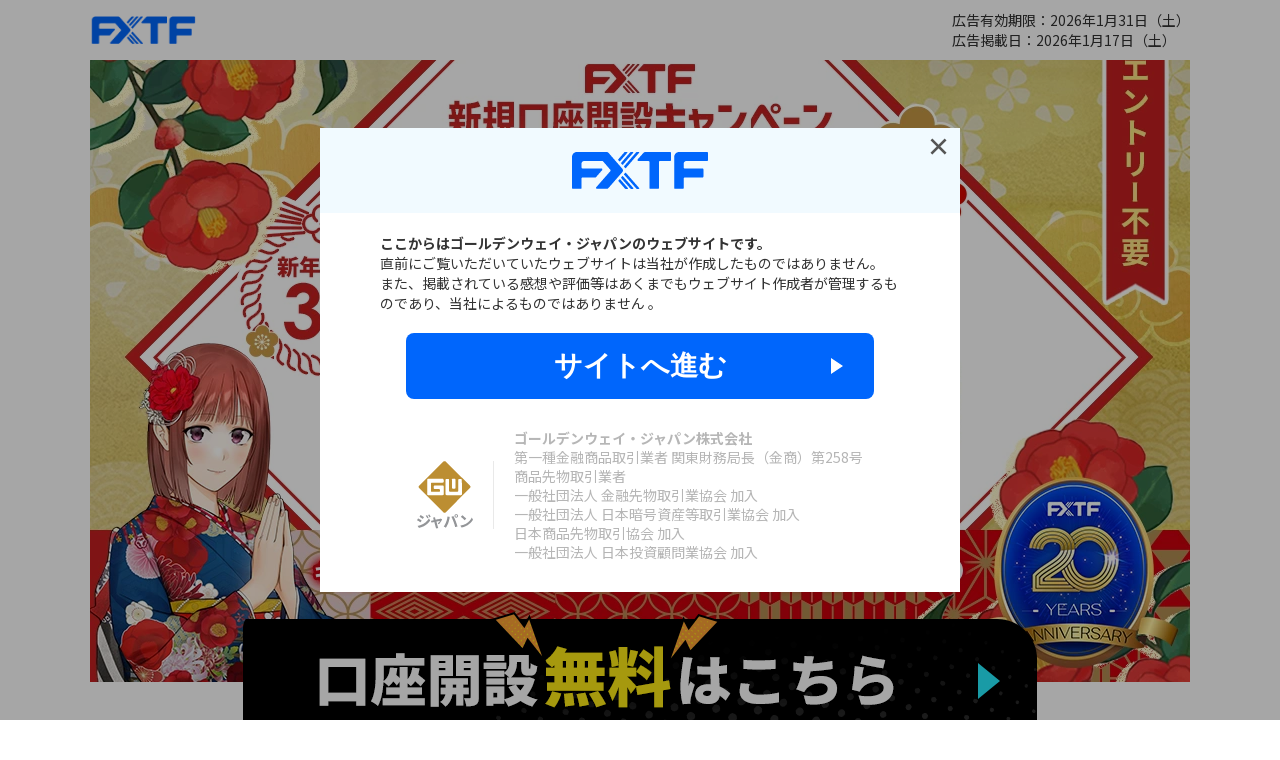

--- FILE ---
content_type: text/html
request_url: https://www.fxtrade.co.jp/lp/lp40/hd_D025LL_P011YL_1910dc.html?utm_source=a12&utm_medium=banner&a8=yYl6pYdB0cr6nNFYWVUF48wF4BkorQ5BRVU2IkFYsDqB0clKC74cs7U5tch2i24rRDj7F_lERYl6vs00000019746001
body_size: 10207
content:
<!DOCTYPE html>
<html lang="ja">
  <head>
    <meta charset="UTF-8" />
    <meta content="width=device-width, initial-scale=1.0, maximum-scale=1.0, user-scalable=0" name="viewport" />
    <meta name="author" content="[2021.11] Designed by LENNOX;Coded by Terry" />
    <title>FX・KO・CFDはじめるなら｜FXTF</title>
    <link
      href="https://fonts.googleapis.com/css?family=Noto+Sans+JP:400,500,700,900&display=swap" rel="stylesheet" />
    <link rel="stylesheet" type="text/css" href="../public/css/reset.css" />
    <link rel="stylesheet" type="text/css" href="../public/css/units.css" />
    <link
      rel="stylesheet" type="text/css" href="../public/css/animate-3.7.2.css" />
      <link rel="stylesheet" type="text/css" href="../public/css/Scrollbar.css" />  
      <link rel="stylesheet" href="css/swiper-bundle.min.css">
    <link rel="stylesheet" type="text/css" href="css/lp43_new_6w.css" />
<style>
.pro-big-zt span {
    font-size: 4em;    
  }

@media (max-width: 1020px) {
  .pro-big-zt span {
    font-size: 3.5em;
  }
}

</style>

</head>

  <body>
    <script src="../public/js/rem.js" charset="utf-8"></script>
    <script type="text/javascript">
      remCompute(750, true)
    </script>

    <!-- head start -->
    <header class="head head-fix">
        <div class="block-center col-flex between middle w1180 inner">
            <a class="logo block img-max" target="_blank" href="https://www.fxtrade.co.jp/"><img src="img/new/logo2.png" alt=""
            /></a>
            <div class="time">
                広告有効期限：<span class="cenRuleTimeEnd"></span><br/><strong id="headerTipsInfo"></strong>
            </div>
        </div>
    </header>

    <!-- top float -->
    <!-- <aside class="header-adbox dn">
      <a href="javascript://" class="del"></a>
      <div class="header-adcon">
      <i></i>
      <p class="f14 text-white"><strong class="f28">FXTFアプリ</strong><br/><span>取引アプリが新規リリース</span></p>
      </div>
      <a href="https://www.fxtrade.co.jp/download2.html" class="btn btn-round btn-blue f12 adverGa_top_download_btn">ダウンロード</a>
    </aside> -->
    
    <section class="animation">
      <div class="w1180">
        <div class="ban-con block-center">
          <picture>
            <source media="(max-width: 1020px)" srcset="img/750x1250.webp" />
            <source media="(min-width: 1021px)" srcset="img/1100x650.webp" />
            <img class="ban-img" width="100%" src="img/1100x650.webp" alt="banner" />
          </picture>
          <!-- link open -->
          <div class="btn-box show text-center mt-4 fadeInUp wow">
              <a class="link-open adverGa_center_btn_pos1 pc-open" style="margin-top: -80px;" data-wow-delay=".2s"
                 href="https://my.fxtrade.co.jp/appl/regist/newOpen/?CLIENT=1&VISIT=000241" target="_blank"
                 onclick="ga('send','event',$GA_NAME,'regist','content_second');">
                  <img src="img/20211129/btn.png" alt="">
                  <!-- <img class="icon-arrow" src="img/new/link-open-arrow.png" alt=""> -->
              </a>
              <a class="link-open adverGa_center_btn_pos1 mob-open" data-wow-delay=".2s"
                 href="https://my.fxtrade.co.jp/appl/regist/newOpen/spx/step1" target="_blank"
                 onclick="ga('send','event',$GA_NAME,'regist','content_second');">
                  <img src="img/20211129/btn.png" alt="">
                  <!-- <img class="icon-arrow" src="img/new/link-open-arrow.png" alt=""> -->
              </a>
          </div>
        </div> 

      </div>  

    </section>

    <div class="cen-wrapper">

      <!-- 5000 -->
      <script type="text/javascript" src="../public/js/5000.js"></script>


      <!-- part1 -->
      <div class="cen-part1-box">
        <div class="w1180">
          <h2 class="cen-h-yang f40 text-center fadeInUp wow"><i class="step-num-fon f24 text-white din">Point 1</i>ゼロスプレッド</h2>

          <div class="cen-prod-box text-center clear mt-4 fadeInUp wow">
            <div class="" style="display: inline-flex;align-items: flex-start;">
               <div>

                

                <p><span class="lan bold f40">FX全通貨ペア</span><br>

                   <span class="lan bold f40">スプレッド</span></p>

               </div>

               <div>

                <div class="pro-big-zt f72 bold" style="margin: 0;"><span class="din" >0.0</span>銭</div>

                <p class="f24 text-center bold">原則固定（例外あり）</p>

               </div>
            </div>
          </div>
          <p class="f14 mt-2 cen-prod-box fadeInUp wow">※当社のFX・商品CFD・暗号資産CFD取引には建玉連動手数料がかかります。手数料は、銘柄・売買種別ごとの建玉数量および発注数量の合計により異なります。
<br /><a class="text-blue bold" href="https://www.fxtrade.co.jp/positionfee/" target="_blank">「建玉連動手数料」一覧はこちら</a><br />
<br />※FXは、各営業日AM9:00～翌AM3:00はゼロスプレッド（原則固定・例外あり）で提供します。それ以外の時間帯は下記となります。  <br />
<br>原則固定時間以外のスプレッド上限値（単位：対円通貨ペアは銭、ほか通貨ペアはpips）<br>
USD/JPY 3.8、EUR/JPY 5.8、EUR/USD 3.8、AUD/JPY 5.8、GBP/JPY 9.8、AUD/USD 5.8<br>
GBP/USD 9.8、NZD/JPY 19.8、ZAR/JPY 0.9、CHF/JPY 19.8、USD/CHF 9.8、EUR/GBP 9.8<br>
NZD/USD 23.8、USD/CAD 9.8、CAD/JPY 7.8、TRY/JPY 15、AUD/CAD 9.8、AUD/CHF 25<br>
AUD/NZD 19.8、EUR/AUD 25、EUR/CAD 25、EUR/CHF 9.8、EUR/NZD 25、GBP/AUD 25<br>
GBP/CAD 25、GBP/CHF 25、GBP/NZD 25、NZD/CAD 9.8、NZD/CHF 9.8、MXN/JPY 0.3<br><br>
※商品CFDは、金・銀がAM9:00～24:00、原油・天然ガスは24時間ゼロスプレッド（原則固定・例外あり）で提供します。<br />
※暗号資産CFDは24時間ゼロスプレッド（原則固定・例外あり）で提供します。<br />
※スプレッドは市場急変、流動性低下、経済指標発表前後などの状況により拡大する場合があります。
<br /><a class="text-blue bold" href="https://www.fxtrade.co.jp/spreadgx/" target="_blank">スプレッド・実績開示はこちら</a></p>


          <div class="shuzi-box mt-4 text-center fadeInUp wow">
            <div class="shuzi-item">
                <h5 class="f24">最小取引単位</h5>
                <div class="shuzi-count f32"><span class="hong jost">1,000</span><strong>通貨</strong></div>
            </div>
             <div class="shuzi-item">
                 <h5 class="f24">最低必要証拠金</h5>
                 <div class="shuzi-count f32"><strong>約</strong><span class="hong jost">4,000</span><strong>円</strong></div>
                <p class="f14">※USD/JPY 1ドル=100円，レバレッジ25倍の場合</p>
                 <i></i>
             </div>
         </div>

        <div class="btn-box show text-center mt-2 fadeInUp wow">
            <a class="link-open adverGa_center_btn_pos2 pc-open" data-wow-delay=".5s" href="https://my.fxtrade.co.jp/appl/regist/newOpen/?CLIENT=1&amp;VISIT=000241" target="_blank" onclick="ga('send','event',$GA_NAME,'regist','content_second');">
                <img src="img/20211129/btn.png" alt="">
                <!-- <img class="icon-arrow" src="img/new/link-open-arrow.png" alt=""> -->
            </a>
            <a class="link-open adverGa_center_btn_pos2 mob-open" data-wow-delay=".5s" href="https://my.fxtrade.co.jp/appl/regist/newOpen/spx/step1" target="_blank" onclick="ga('send','event',$GA_NAME,'regist','content_second');">
                <img src="img/new/btn.png" alt="">
                <!-- <img class="icon-arrow" src="img/new/link-open-arrow.png" alt=""> -->
            </a>
        </div>

        </div>
      </div>

      <!-- part2 -->
      <div class="cen-part2-box">
        <div class="">
          <div class="text-center fadeInUp wow">
              <i class="step-num-fon f24 text-white din">Point 2</i>
          </div>
          <!-- gx -->
          <div class="mt-3 fadeInUp wow">
           <script type="text/javascript" src="../public/js/gx.js"></script>
          </div>

          <div class="gx-mo-cenbox page-gx-pupad">
              <div class="w1180">
                  <div class="cen-new-gxtag cen-new-mgx fadeInUp wow">スマホアプリ版</div>
                  <div class="gx-mo-stepbox text-white mt-7 fadeInUp wow">
                      
                      <div class="gx-mo-stepitem">
                          <p class="page-gx-num text-center f22 din"><span>POINT 1</span></p>
                          <div class="gx-mo-stpad">
                              <h3 class="f30"><span class="text-huang">2種類</span>のレート画面をご用意</h3>
                              <p class="f14">シンプルモードと詳細モードの2種類のレート画面をご用意。<br>ご利用シーンに合わせて使い分けいただけます。</p>
                              <div class="gx-mo-tufen text-center mt-2">
                                  <img src="img/20211129/gx-phone1.png" alt="豊富なチャート機能" width="80%" />
                              </div>
                          </div>
                      </div>

                      <div class="gx-mo-stepitem">
                          <p class="page-gx-num text-center f22 din"><span>POINT 2</span></p>
                          <div class="gx-mo-stpad">
                              <h3 class="f30">豊富なチャート機能</h3>
                              <p class="f14">数多くのインジケーターがご利用いただけます。<br>便利なオリジナルカスタマイズも簡単に設定できます。</p>
                              <div class="gx-mo-tufen text-center mt-2">
                                  <img src="img/20211129/gx-phone2.png" alt="豊富なチャート機能" width="95%" />
                              </div>
                          </div>
                      </div>

                      <div class="gx-mo-stepitem">
                          <p class="page-gx-num text-center f22 din"><span>POINT 3</span></p>
                          <div class="gx-mo-stpad">
                              <h3 class="f30">わずか<span class="text-huang">4STEP</span>! <span class="f26">簡単に新規注文が可能</span></h3>
                              <p class="f14">最短5秒で新規注文ができ、取引チャンスを逃しません。</p>
                              <div class="gx-mo-tufen text-center mt-2">
                                  <img src="img/20211129/gx-phone3.png" alt="簡単新規注文" width="100%" />
                              </div>
                          </div>
                      </div>

                      <div class="gx-mo-stepitem">
                          <p class="page-gx-num text-center f22 din"><span>POINT 4</span></p>
                          <div class="gx-mo-stpad">
                              <h3 class="f30">面倒な入出金手続きナシ！</h3>
                              <p class="f14">PCやブラウザは不要。アプリ内ですべて完了します。</p>
                              <div class="gx-mo-tufen text-center mt-2">
                                  <img src="img/20211129/gx-phone4.png" alt="入手金手続き不要" width="80%" />
                              </div>
                          </div>
                      </div>

                  </div>

              </div>
          </div>

          <div class="btn-box show text-center mt-2 fadeInUp wow">
            <a class="link-open adverGa_center_btn_pos3 pc-open" data-wow-delay=".5s" href="https://my.fxtrade.co.jp/appl/regist/newOpen/?CLIENT=1&amp;VISIT=000241" target="_blank" onclick="ga('send','event',$GA_NAME,'regist','content_second');">
                <img src="img/20211129/btn.png" alt="">
                <!-- <img class="icon-arrow" src="img/new/link-open-arrow.png" alt=""> -->
            </a>
            <a class="link-open adverGa_center_btn_pos3 mob-open" data-wow-delay=".5s" href="https://my.fxtrade.co.jp/appl/regist/newOpen/spx/step1" target="_blank" onclick="ga('send','event',$GA_NAME,'regist','content_second');">
                <img src="img/20211129/btn.png" alt="">
                <!-- <img class="icon-arrow" src="img/new/link-open-arrow.png" alt=""> -->
            </a>
          </div>

        </div>
      </div>

      
      <!-- part3 -->
      <div class="cen-part3-box">
        <div class="w1180">
          <h2 class="cen-h-yang f40 text-center fadeInUp wow"><i class="step-num-fon f24 text-white din">Point 3</i>各種手数料無料</h2>
          <div class="gezs-box text-center mt-4 fadeInUp wow">
              <div class="gezs-item">
                  <ul class="f28 bold">
                      
                      <li>クイック入金無料</li>
                      <li>当日出金無料</li>
                      <li>口座管理手数料無料</li>
                  </ul>
              </div>
              <div class="gezs-item bold hong">
                  <strong class="din">0</strong>円
              </div>
          </div>
          

        </div>
      </div>

      <!--part4-->
      <div class="cen-part4-box">
          <div class="w1180">            
            <h2 class="cen-h-yang f40 text-center fadeInUp wow"><i class="step-num-fon f24 text-white din">Point 4</i>安心の取引環境</h2>
            <div class="anxin-box mt-4 fadeInUp wow">
                <div class="anxin-item">
                    <h3 class="f24">安心の信託保全</h3>
                    <p class="f14 mt-1">ゴールデンウェイ・ジャパンでは、お客様からお預入れ頂いた証拠金等の資産について、金融商品取引法及び商品先物取引法等に基づき、計算基準時点における全額を当社の固有財産とは明確に区分し、金銭信託により信託保全しております。信託で保全される資産は、全てのサービスに係る資産が対象です。
また、当社では信託必要額に自己資金を追加して、信託保全額を常に上回るよう信託口座残高を維持しております。当社が万が一破綻した場合でも、お客様の資産が返還されるようなしくみとなっておりますのでご安心下さい。</p>
                    <div class="anxin-img text-center mt-2"><img src="img/new/hj1.png" width="260" alt="" /></div>
                </div>
                <div class="anxin-item mt-2">
                    <i></i>
                    <h3 class="f24">安心の国内業者</h3>
                    <p class="f14 mt-1">「営業拠点のみ日本、取引サーバーは海外」などもある中で、FXTFが提供するGXとMT4は全て国内。取引サーバー、営業拠点、カスタマーサポートと全て国内だから安心です。</p>
                    <div class="anxin-img text-center mt-5"><img src="img/new/hj2.png" width="260" alt="" /></div>
                </div>
            </div>

            <div class="btn-box show text-center mt-4 fadeInUp wow">
                <a class="link-open adverGa_center_btn_pos4 pc-open" data-wow-delay=".5s" href="https://my.fxtrade.co.jp/appl/regist/newOpen/?CLIENT=1&amp;VISIT=000241" target="_blank" onclick="ga('send','event',$GA_NAME,'regist','content_second');">
                    <img src="img/20211129/btn.png" alt="">
                    <!-- <img class="icon-arrow" src="img/new/link-open-arrow.png" alt=""> -->
                </a>
                <a class="link-open adverGa_center_btn_pos4 mob-open" data-wow-delay=".5s" href="https://my.fxtrade.co.jp/appl/regist/newOpen/spx/index/?CLIENT=1&amp;VISIT=S00241" target="_blank" onclick="ga('send','event',$GA_NAME,'regist','content_second');">
                    <img src="img/20211129/btn.png" alt="">
                    <!-- <img class="icon-arrow" src="img/new/link-open-arrow.png" alt=""> -->
                </a>

            </div>

            <div id="detailWeizhi"></div>
          </div>
      </div>

      <div class="intruction mt-8">
        <div class="w1180">
            <h3 class="f20 fadeInUp wow">FXTF 新規口座開設キャンペーン</h3>
            <div class="intruc-item f14 fadeInUp wow">
                <h4 class="f16">キャンペーン内容</h4>
                <p class="mt-1">キャンペーン期間中に新規口座開設を完了のうえ、翌月末までに対象サービスで新規1取引以上されると、もれなく現金3,000円をプレゼントいたします。お申し込みは不要です。すでにFXTFでいずれかの取引口座をお持ちのお客様は対象外です。</p>
            </div>
            <div class="intruc-item f14">
              <h4 class="f16">対象サービス</h4>
              
              <p class="mt-1">商品CFD・暗号資産CFD・商品ノックアウトオプション・暗号資産ノックアウトオプション<br /></p>
          </div>
            <div class="intruc-item f14">
                <h4 class="f16">キャンペーン期間</h4>
                <p class="mt-1"><span class="cenRuleTimeStart"></span>  ～ <span class="cenRuleTimeEnd"></span></p>
            </div>
            
            <div class="intruc-item f14">
                <h4 class="f16">キャッシュバック時期</h4>
                <p class="mt-1">口座開設の翌々月下旬を目途にFXTF GX-FX取引口座に反映いたします。<br />※反映後、当社のほか取引口座への振替も可能です。振替手数料は無料です。</p>
            </div>
            <div class="intruc-item f14">
                <h4 class="f16">注意事項</h4>
                <p class="mt-1">
                 ・口座開設のお申し込みをされただけでは対象となりません。<br>
・キャンペーン期間に口座開設が完了する必要がございます。<br>
・本キャンペーンにおける口座開設完了日は、メール「【FXTF】口座開設完了のお知らせ」の受取日です。<br>
・口座開設完了までは一定の日数がかかります。口座開設申込が集中した場合、口座開設完了までに通常より多くの日数を要する可能性がございます。また、お申し込み内容に不備があった場合などは不備解消のお手続きが必要となります。余裕をもって口座開設をお申込みください。<br>

<br>

・対象の取引は、FXTF GXの商品CFD、商品KO、暗号資産CFD、暗号資産KO、です。<br>
・FXTF MT4、FXTF GX-FX、FXTF GX-FX KO の取引は対象外です。<br>
・新規建て取引が対象です。<br>
・新規1取引は取引数量や金額を問いません。<br>

<br>

・現金3,000円のキャッシュバックはお一人さま1回限りです。<br>
・キャッシュバックの対象かどうかのお問い合わせは回答いたしかねますので予めご了承ください。<br>
・本キャンペーンは予告なく変更または終了する場合がございます。<br>
・今後、本キャンペーンを延長する場合や、同様のキャンペーンを継続的に実施する場合がございます。<br>
・口座開設後、ほかの公式キャンペーンへのお申込みも可能です。<br>
                    <br>

以下の場合にはキャンペーンの対象外とさせていただきますので、予めご了承ください。<br>

・すでにFXTFでいずれかの取引口座をお持ちのお客様。<br>
・法人のお客様。<br>
・お取引口座を解約されているお客様（当社事由の解約を含む）。<br>
・名義貸しや成りすましなどの行為が判明した場合（この場合はお持ちの建玉は当社の裁量にて反対売買のうえ取引口座を閉鎖し、当キャンペーンの対象外となります）。<br>
・その他当社が不適切と認めた場合。<br>
                </p>
            </div>
          </div>
      </div>


    </div>
    
    <!-- footer start -->
    <div class="footer">
      <div class="info block">
        <div class="inner">
<!--import from time3.js, bottomMetaInfo  -->
        </div>
      </div>
      <div class="mesg block">
        <div class="inner">

            <a href="#" class="backtop"></a>
          <h3 class="logo f24">ゴールデンウェイ・ジャパン株式会社</h3>
          <div class="copyright md-show">
            <p>
              第一種金融商品取引業者　関東財務局長（金商）第258号<br />
              商品先物取引業者<br>加入協会：<br>一般社団法人 金融先物取引業協会<br>一般社団法人 日本暗号資産等取引業協会<br>日本商品先物取引協会<br>一般社団法人 日本投資顧問業協会
            </p>
            <hr />
            <p>
              Copyright (c) Goldenway Japan Co.Ltd.<br />
              All Rights Reserved.
            </p>
          </div>
          <div class="wrap show">
            <div class="ads">
              <ul class="media-span">
                <li>
                  <span>商号：</span>
                  <p>
                    ゴールデンウェイ・ジャパン株式会社(英語名称：Goldenway Japan
                    Co.Ltd.)
                  </p>
                </li>
                <li>
                  <span>所在地：</span>
                  <p>〒108-0073 東京都港区三田2-11-15 三田川崎ビル4F</p>
                </li>
                <li>
                  <span>代表者：</span>
                  <p>代表取締役社長 呉　一帆</p>
                </li>
                <li>
                  <span>設立：</span>
                  <p>2006年6月14日</p>
                </li>
                <li>
                  <span>電話：</span>
                  <p>
                    0120-445-435<br>【受付時間】<br>平日(祝日も含む) 8:00～20:00<br>（土日・年末年始を除く）
                  </p>
                </li>
                <li>
                  <span>メール：</span>
                  <p>support@fxtrade.co.jp</p>
                </li>
              </ul>
            </div>
            <div class="copyright">
              <p>
                第一種金融商品取引業者　関東財務局長（金商）第25
                商品先物取引業者<br>加入協会：<br>一般社団法人 金融先物取引業協会<br>一般社団法人 日本暗号資産等取引業協会<br>日本商品先物取引協会<br>一般社団法人 日本投資顧問業協会
              </p>
              <hr />
              <p>
                Copyright (c) Goldenway Japan Co.Ltd.<br />
                All Rights Reserved.
              </p>
            </div>
          </div>
        </div>
      </div>
    </div>
    <!-- footer end -->
    <div class="float-btn dn">
      <a class="link-open adverGa_float_btn" data-wow-delay=".5s" href="https://my.fxtrade.co.jp/appl/regist/newOpen/spx/step1" target="_blank" onclick="ga('send','event',$GA_NAME,'regist','content_second');">
        <img src="img/20211129/mbtn.png" alt="FXTF" class="icon-mar" />
      </a>
    </div>

    <!-- <a
      id="ccc"
      target="_blank"
      href="https://my.fxtrade.co.jp/appl/regist/newOpen/spx/step1"
      class="md-show link-open img-max adverGa_float_btn _pos1"
    >
      <img src="img/new/m-link-open.png" alt="" />
      <img class="icon-arrow" src="img/new/link-open-arrow.png" alt="" />
    </a> -->

  <!-- lay show begin -->
  <script type="text/javascript" src="../public/js/centerTips.js"></script>
  <!-- lay show end -->

  <!-- ==== 新增详情弹出层begin ==== -->
  <div class="blackmask dn"></div>
  <div class="popup_rule popup_rule2 dn" id="popup_rule_other">
    <a href="javascript:void(0)" class="pop-close" onclick="modalClose('popup_rule_other')"></a>
    <div class="tit">
      <strong>日本No.1</strong>
      <span>最狭スプレッド挑戦計画</span>
    </div>
    <div class="cont">
      <!-- 55000 -->
      <div class="scrollbox">

        <strong>1. 計画の概要</strong>
        <p>「日本No.1 最狭スプレッド挑戦計画」とは、主要通貨ペアの売買スプレッドに関して、当社が、ＦＸ業界最狭水準のスプレッド提示を実現するために、具体的にどのように実現していくのかをまとめたアクションプランです。当社は、ＦＸ業界他社のスプレッド水準が、当社が独自に定めた条件及び基準による検証の結果、
          低スプレッド水準にあることを認定した場合には、原則として、すみやかに最狭ないし同等のスプレッド水準を回復すべく、予め定めた手順に従い、対象通貨ペアの売買スプレッドを縮小いたします。</p>
          <br />
        <strong>2. ターゲット</strong>
        <p>① 対象スプレッド 当社が「原則固定」(※1)で提示する売買スプレッド</p>
        <p>② 対象通貨ペア USDJPY、EURJPY、GBPJPY、AUDJPY、EURUSDの5 通貨ペア</p>
        <br />
        <strong>3. スプレッド水準の比較方法及び社内検証の概要</strong>
        <p>① 比較対象ＦＸ会社<br />店頭外国為替証拠金取引業者(※)を比較の対象会社（以下「比較会社」といいます。）といたします。<br />※ 第一種金融商品取引業として登録している店頭ＦＸ会社で、海外業者、無登録会社は対象外です。<br />また、サービス開始から1年未満の会社も対象外です。<br />② 比較・社内検証の基準・条件等<br />スプレッドの比較、社内検証に際しては、 以下のa)～i)の基準・条件を全て充足するものとします。</p>
        <p>a) 比較会社が「原則固定」（※2）として提示しているスプレッド（月間）であること。<br />
          　b) 当社が、比較会社のＨＰ上で提示スプレッドの検証ができるものであること。<br />
          　c) 個人口座を対象に提示されたスプレッドであること。<br />
          　d) 比較会社が6か月以上提供しているサービス及び取引コースにおいて、利用者全員を対象に提示された
          　　スプレッドであること。（ごく一部のお客様のみが利用可能なスプレッドは対象外とします。）
          　e) 1クリックで、100 万通貨以上約定できることを前提に提示されたスプレッドであること。<br />
          　f) 比較会社が複数のスプレッドを提示している場合、その中で最狭スプレッドを比較対象とします。<br />
          　g) キャンペーンスプレッドは比較対象外とします。<br />
          　h) キャッシュバックや取引に応じたポイント等のお客様への予想還元分を加味して算出された<br />
          　　「実質スプレッド」のような表示は、比較対象外とします。<br />
          　i) スプレッド以外に、別途取引手数料等が必要な場合は比較対象外とします。<br />
          
          　※1)「スプレッド水準の比較方法及び社内検証の概要」3-② a)の注記をご一読ください。<br />
          　※2) 当社は、一般社団法人金融先物取引業協会が制定した「スプレッド広告表示の適正性維持に関する
          　　　ガイドライン」に基づき、社内基準を策定し、当該基準に基づいて「原則固定」スプレッドの広告
          　　　表示をしておりますが、他のＦＸ会社も個別に社内基準を策定し、「原則固定」スプレッドの広告
          　　　表示をしています。したがって、各社の「原則固定」スプレッドは、「通常、想定される取引環境を
          　　　前提とし、社会通念上、広告内容に偽りがないと解される値」として広告表示されていることが
          　　　前提となりますので、大部分の会社が原則固定で定められた期間内の配信率を95%以上とするスプ
          　　　レッドを広告表示しています。しかしながら、現状では「原則固定」の基準が必ずしも統一されて
          　　　いないのが実情です。万一、比較会社において当社よりも顧客に不利となる基準で「原則固定」の
          　　　広告表示をしている場合には、当社の基準に従って比較検証を行います。<br />
          　　（比較会社が当該原則固定スプレッドを、その取引可能時間の75％以上配信していない場合は比較対象
          　　　から除外します。）</p>
          <br />
          <strong>4. スプレッドの変更プロセス</strong>
        <p>① 定例（マンスリー）の変更<br />
          　毎月20日（20 日が土日の場合は前営業日）に、上記の3 に基づき、比較対象ＦＸ会社を対象に、対象と
          　なるスプレッド水準の調査を行い、すみやかに比較・社内検証を実施し、その結果に基づいて、必要な
          　スプレッド調整を翌月初め（初回営業日）に実施致します。<br />
          ② 随時（アドホック）の変更<br />
          　当社は、上①の月例の変更の他、月中においてもお客様の他、社外の方から「他社が提供しているスプレッ
          　ドの方が当社より狭いケースを発見した」というご指摘をいただいたときは、必要に応じてすみやかに比較
          　・社内検証を実施し、必要なスプレッドの縮小を行ってまいります。（但し、当分の間、毎月20 日以前
          　に、検証結果が確定したものについては、その結果に基づいて、必要なスプレッド調整を翌月初め（初回
          　営業日）に実施致します。）当社よりも狭いスプレッドを発見した方ならどなたでも、当社カスタマサポ
          　ートまでご連絡ください。お問い合わせいただいた方には原則、10 営業日以内に検証結果を回答致しま
          　す。 （本件の特殊事情に鑑み、匿名でのご報告はご遠慮ください。）<br />
          
          ■電話でのお問い合わせ<br />
          〇0120-445-435<br />
          受付時間：8:00～20:00（土日・年末年始を除く）<br />
          ■メールでのお問い合わせ<br />
          〇support@fxtrade.co.jp</p>
          <br />
        <strong>5. 注意事項</strong>
        <p>◆ この計画は、あくまでも当社の営業戦略の価格設定プランであり、今後の経済やマーケットの動向などの
          　外部環境や当社自身の財務・収益環境その他の状況により、第三者の同意なく、当社の裁量で、変更、
          　休止・停止、終了する可能性があり、計画の実行を確約及び保証するものではありません。<br />
          ◆ この計画の実行によって、当社が、お客様に対して追加的な手数料その他費用等のご負担をお願いする
          　ことはございません。<br />
          ◆ この計画に基づき、今後、提示されるスプレッドでお客様がお取引するために、追加されるルール等の
          　制約はございません。<br />
          ◆ 大規模災害、戦争、世界的な経済金融危機その他突発的な事象の発生により、本計画を修正または休止、
          　継続が困難になる場合があります。今後、法令ルールまたは監督当局等の規制に変更があった場合、止む
          　を得ず本計画を修正または休止、継続が困難になる場合があります。<br />
          ◆ 当社は、計画を変更、休止・停止、終了する権利を最終的に有していることをご了承ください。<br />
          　したがって、万一、当社がこの計画を今後、変更、休止・停止、終了したこと、その他計画から副次的に
          　発生した事由等によって、お客様が被ったあらゆる損失（機会損失）及び不利益について、当社は一切の
          　責任を負いかねますので、その旨ご理解ください。</p>
      </div>
    </div>
  </div>
  <!-- ==== 新增详情弹出层begin ==== -->

  </body>
  <noscript>
    <iframe
      src="//www.googletagmanager.com/ns.html?id=GTM-WD5NXD"
      height="0"
      width="0"
      style="display: none; visibility: hidden"
    ></iframe>
  </noscript>
  <script>
    ;(function(w, d, s, l, i) {
      w[l] = w[l] || []
      w[l].push({
        'gtm.start': new Date().getTime(),
        event: 'gtm.js'
      })
      var f = d.getElementsByTagName(s)[0],
        j = d.createElement(s),
        dl = l != 'dataLayer' ? '&l=' + l : ''
      j.async = true
      j.src = '//www.googletagmanager.com/gtm.js?id=' + i + dl
      f.parentNode.insertBefore(j, f)
    })(window, document, 'script', 'dataLayer', 'GTM-WD5NXD')
  </script>
  <script type="text/javascript" src="../public/js/jquery.min.js"></script>  
  <script type="text/javascript" src="../public/js/mCustomScrollbar.js" charset="utf-8"></script>
  <script src="js/swiper-bundle.min.js"></script>
  <script type="text/javascript" src="../public/js/wow.min.js" charset="utf-8"></script>
  <script type="text/javascript" src="../public/js/jquery.roundabout.min.js"></script>
  <script type="text/javascript" src="../public/js/time3.js"></script>
  <script type="text/javascript" src="../public/js/units.js"></script>
  <script>
    //console.log($("#ccc").attr("href"))
    var $GA_NAME = 'hd_D025LL_P011YL_1910dc'

    // data
    $('.data-more-btn').click(function(){
        var downName = $(this).children('i'),
            downNameClass = downName.attr('class');
        console.log(downNameClass)
        if(downNameClass == ''){
            $(this).children('span').html('主要通貨ペアのみ表示');
            downName.addClass('up');
            $('.spreadTable').removeClass('hideTr');

        }else{
            $(this).children('span').html('全ての通貨ペアを表示');
            downName.removeClass('up');
            $('.spreadTable').addClass('hideTr');

            $("html, body").animate({
                scrollTop: $("#dataPosition").offset().top }, {duration: 500,easing: "swing"
            });
        }
    })

    function showrule(x) {
        $('.blackmask').show();
        $('#popup_rule' + x).slideDown();
    }
    $('.popup_rule .pop-close').click(function () {
        $('.blackmask').hide();
        $(this).parent().slideUp();
    })


    $(function(){
      $("#tableStadus").click(function(){
        $(this).hide().parent().next().show();
      });
      $("#tableStadus2").click(function(){
        $(this).parent().parent().parent().hide();
        $("#tableStadus").show();
      });
      
    })

    // 新增详情弹出层
    $('.scrollbox').mCustomScrollbar({ theme: 'dark-2' });
    function modalShow(id) {
      $("#" + id).slideDown();
      $(".blackmask").show()
      $('body').addClass('body-hidden')
    }
    function modalClose(id) {
      $(".blackmask").hide()
      $("#" + id).slideUp();
      $('body').removeClass('body-hidden')
    }


    if (!/msie [6|7|8|9]/i.test(navigator.userAgent)) {
      new WOW().init()
    } else {
      $('.wow').css({ visibility: 'visible' })
    }
    var imgs = $("img[data-target='img'],a[data-target='link']")
    if (
      navigator.userAgent.match(
        /(phone|pad|pod|iPhone|iPod|ios|iPad|Android|Mobile|BlackBerry|IEMobile|MQQBrowser|JUC|Fennec|wOSBrowser|BrowserNG|WebOS|Symbian|Windows Phone)/i
      )
    ) {
      console.log('mobile')
      imgShow(imgs, 'msrc')
      $('#roundabout ul').roundabout({
        duration: 1000,
        minScale: 0.6,
        autoplay: true,
        autoplayDuration: 5000,
        minOpacity: 0.8,
        maxOpacity: 1,
        reflect: true,
        startingChild: 3,
        autoplayInitialDelay: 5000,
        autoplayPauseOnHover: true,
        enableDrag: false,
        btnNext: '.btn-next',
        btnPrev: '.btn-prev',
        autoplayCallback: function(e) {
          console.log(e)
        }
      })
    } else {
      console.log('PC端')
      imgShow(imgs, 'src')
      $('#roundabout ul').roundabout({
        duration: 1000,
        minScale: 0.6,
        autoplay: true,
        autoplayDuration: 5000,
        minOpacity: 0.8,
        maxOpacity: 1,
        reflect: true,
        startingChild: 3,
        autoplayInitialDelay: 5000,
        autoplayPauseOnHover: true,
        enableDrag: true,
        btnNext: '.btn-next',
        btnPrev: '.btn-prev',
        autoplayCallback: function(e) {
          console.log(e)
        }
      })
    }
////////
    document.addEventListener('DOMContentLoaded', function() {
      //query a.link-open items
      const tagnames = ['a8','atss']
      const links = document.querySelectorAll('a.link-open');
//      console.log(links);
      //query url with URLSearchParams
      const urlParams = new URLSearchParams(window.location.search);
      //get the value of cTag - find first available tag parameter

      const cTagValue = tagnames.reduce((found, tagname) => found || urlParams.get(tagname), null);
//      console.log(cTagValue);
      //if cTagValue is not null, add it to the href of each link
      if (cTagValue) {
        links.forEach(link => {
          //handle already existing cTag in href
          const href = link.getAttribute('href')
          const reHref = href.includes('cTag=')? href.replace(/cTag=[^&]*/, `cTag=${cTagValue}`) : `${href}${href.includes('?') ? '&' : '?'}cTag=${cTagValue}`
          link.setAttribute('href', reHref);
        });
      }
    });


    
  </script>
</html>


--- FILE ---
content_type: text/css
request_url: https://www.fxtrade.co.jp/lp/public/css/reset.css
body_size: 1827
content:
@charset "utf-8";

body {
  font-size: 14px;
  color: #333;
  background: #fff;
  -webkit-text-size-adjust: none;
  -moz-text-size-adjust: none;
  -ms-text-size-adjust: none;
  text-size-adjust: none;
}

body,
p,
ol,
ul,
li,
h1,
h2,
h3,
h4,
h5,
h6,
dl,
dt,
dd,
pre,
input,
table,
tr,
td,
form {
  margin: 0;
  padding: 0;
}

ol,
ul,
li {
  list-style: none;
}

input {
  border: 0 none;
  -webkit-tap-highlight-color: rgba(0, 0, 0, 0);
}

img {
  border: 0 none;
  vertical-align: top;
}
table {
  border-collapse: collapse;
}
a {
  color: #333;
  text-decoration: none;
}

a:hover {
  text-decoration: underline;
}

a,
a:hover,
a:active,
a:visited,
a:link,
a:focus {
  -webkit-tap-highlight-color: rgba(255, 255, 255, 0);
  -webkit-tap-highlight-color: transparent;
  outline: none;
  text-decoration: none;
}

input[type='button'],
input[type='text'],
input[type='password'],
input[type='submit'] {
  -webkit-appearance: none;
  outline: none;
  border-radius: 0;
}

*,
::after,
::before {
  box-sizing: border-box;
}


/* layer table */
.popup_rule .cont .page-det-tablist{
  position: relative;
  border:solid #ccc;
  border-width:1px 0 0 1px;
  z-index:1;
}
.popup_rule .cont .page-det-tablist th,.popup_rule .cont .page-det-tablist td{
  padding:10px 0 10px 20px;
  border:solid #ccc;
  border-width:0 1px 1px 0;
  text-align: left;
}
.popup_rule .cont .page-det-tablist th{
  background:#e2e3e8;
  text-align:center;
  font-size:14px;
}
.popup_rule .cont .page-det-tablist th.tl{
  text-align: left;
}
.popup_rule .cont .page-det-tablist td{
  padding-left: 2%;
  line-height:1.4;
  font-size:14px;
}
.popup_rule .cont .page-det-tablist .tbg{
  background-color:#f4f5f8;
  text-align: left;
  padding-left:2%;
}
.popup_rule .cont .page-det-tablist p{
  margin:0;
}
.popup_rule .cont .scrollbox p a:hover{
  text-decoration: underline;
}

/* ea */
.bradius18 {
    border-radius: 18px;
}
.ea-bg-cor{
  background:#fff;
}
.new-cen-eapad{
  padding-top:50px;
}
.new-cen-eablock h3{
  font-size: 40px;
  font-weight: bold;
  text-align: center;
}
.new-cen-eablock .new-cen-eabox{
  margin-top:30px;
}
.new-cen-eablock .new-cenea-lbox{
  width: 547px;
  line-height: 0;
}
.new-cen-eablock .new-cenea-rcon{
  margin-left:620px;
  padding-top:25px;
}
.new-cen-eablock .new-cenea-item:nth-child(2){
  margin: 24px 0;
}
.new-cen-eablock .new-cenea-item h4{
  position: relative;
  font-size: 20px;
  font-weight: bold;
}
.new-cen-eablock .new-cenea-item h4:before{
  position: absolute;
  top:50%;
  margin-top:-5px;
  left: -22px;
  width: 8px;
  height: 8px;
  border: solid #0066fc 2px;
  border-radius: 100%;
  content: '';
  box-sizing: unset;
}
.new-cen-eablock .new-cenea-item p{
  margin-top:5px;
  font-size:14px;
  line-height:1.6;
  color: #555;
}
.new-cen-eablock .new-cen-eainfo{
  margin-top:30px;
  background: #f1f1f1;
  text-align: center;
  font-size: 14px;
  line-height: 36px;
}
.new-cen-eablock .new-cen-eainfo span{
  color: #0066fc;
}

/* gx */
.nblue{
  color:#0066fc;
}
.cen-new-gxbbox{
  text-align:center;
}
.cen-new-gxbbox p{
  font-size: 24px;
  margin-top: 10px;
}
.cen-new-gxjieshao{
  margin-top:40px;
  padding:35px 2%;
  background-color:#e6e7e9;
}
.cen-new-gxtag{
  margin: 0 auto;
  background-color: #0066fc;
  color:#fff;
  width: 480px;
  line-height: 64px;
  border-radius: 10px;
  text-align: center;
  font-size: 20px;  
}
.cen-new-gxtag:before{
  display: inline-block;
  margin-right:20px;
  width:40px;
  height: 40px;
  background: url(../../public/images/ea/btn.png) no-repeat 0 top;
  content: '';
  vertical-align: middle;
  background-size:auto 40px;
}


.cen-new-gxduib{
  margin-top:25px;
}
.cen-new-gxitem{
  font-size:0;
  text-align: center;
  white-space: nowrap;
}
.cen-new-gxtu,.cen-new-gxneir{
  display: inline-block;
  vertical-align: middle;
  width: 42%;
}
.cen-new-gxblank{
  margin-left:4%;
}
.cen-new-gxblank2{
  width: 30%;
}
.cen-new-gxicon{
  margin-top:20px;
}
.cen-new-gxiconit{
  display: inline-block;
  width: 32%;
  vertical-align: middle;  
}
.cen-new-gxiconit:nth-child(2n){
  margin: 0 2%;
}
.cen-new-gxneir h3{
  font-size: 32px;
  line-height:1.1;
  margin-top:-30px;
}
.cen-new-gxneir h3 sub{
  position: relative;
  font-size: 20px;
  top:-18px;
}
.cen-new-gxiconit i{
  display: block;
  margin: 0 auto 10px;
  width: 87px;
  height: 87px;
  background: url(../../public/images/ea/icon.png) no-repeat 0 top;
}
.cen-new-gxiconit:nth-child(2) i{
  background-position: center top;
}
.cen-new-gxiconit:last-child i{
  background-position: right top;
}
.cen-new-gxiconit p{
  font-size:12px;
}
.cen-new-gxbg{
  background: #fff;
  border-radius: 10px;
  margin-top:10px;
}
.cen-new-gxneir h4{
  font-size:24px;
}
.cen-new-gxneir .cen-new-pfon{
  font-size:14px;
}
.cen-new-gxbg .cen-new-gxneir{
  text-align: justify;
}
.cen-gx-imfon1{
  position: relative;
  top: -25px;
}
.cen-gx-imfon2{
  position: relative;
  bottom: -6px;
}
.cen-new-gxbbox .cen-new-gxfotp{
  font-size:14px;
  text-align: justify;
}
.cen-new-mgx{
  margin:45px auto -30px;  
}
.cen-new-mgx:before{
  background-position: right top;
}

.page-gx-bancon{
  position: relative;
  margin-bottom: -40px;
  padding:70px 0 0 210px;
  text-align: justify;
  display: none;
}
.page-gx-bancon p{
  font-size: 26px;
}
.page-gx-bancon p.f18{
  margin-top: 5px;
  font-size:18px;
  line-height: 1.4;
  padding-bottom:270px;
  font-weight: normal;
}
.text-ahui{
    color: #666;
}
.page-cen-tabbox{
    font-size: 0;
    padding:40px 0;
}
.page-cen-tabbox a{
    display: inline-block;
    vertical-align: middle;
    width: 49%;
    outline:none;
}
.page-gx-bansj{
    position: absolute;
    right:50px;
    bottom: 0;
    line-height:0;
}

@media(max-width:750px){
   /* layer table */
   .popup_rule .cont .page-det-tablist th,.popup_rule .cont .page-det-tablist td{
    font-size: .28rem;
    padding:.1rem .2rem;
  }

  /* ea */
  .new-cen-eapad{
    padding-top:.5rem;
  }
  .new-cen-eablock h3{
    font-size:.4rem;
  }
  .new-cen-eablock .new-cen-eabox{
    margin-top:.3rem;
  }
  .new-cen-eablock .new-cenea-lbox{
    float: none;
    width:100%;
    margin: 0 auto;
  }
  .new-cen-eablock .new-cenea-rcon{
    margin:.4rem 0 0;
    padding:0 0 0 .3rem;
  }
  .new-cen-eablock .new-cenea-item:nth-child(2){
    margin: .3rem 0;
  }
  .new-cen-eablock .new-cenea-item h4{
    font-size:.28rem;
  }
  .new-cen-eablock .new-cenea-item h4:before{
    margin-top: -.06rem;
    left: -.22rem;
    width: .1rem;
    height: .1rem;
    border: solid #0066fc 1px;
  }
  .new-cen-eablock .new-cenea-item p{
    margin-top:.1rem;
    font-size:.24rem;
  }
  .new-cen-eablock .new-cen-eainfo{
    margin-top:.4rem;
    font-size: .24rem;
    line-height:1.4;
    padding:.06rem .2rem;
    text-align: justify;
  }

  /* gx */
  .cen-new-gxbbox p{
    font-size:.24rem;
    margin-top:.15rem;
  }
  .cen-new-gxjieshao{
    margin-top:.4rem;
    padding:.35rem 2%;
  }
  .cen-new-gxtag{
    width:4.2rem;
    line-height:.7rem;
    border-radius:.1rem;
    text-align: center;
    font-size:.28rem;  
  }
  .cen-new-gxtag:before{
    display: inline-block;
    margin-right:.2rem;
    width:.4rem;
    height:.4rem;
    background-size:auto .4rem;
  }

  .cen-new-gxduib{
    margin-top:.25rem;
  }
  .cen-new-gxtu,.cen-new-gxneir{
    display:block;
    width: 100%;
  }
  .cen-new-gxblank{
    margin:4% 0 0;
  }
  .cen-new-gxblank2{
    width: 100%;
    margin-top:.2rem;
  }
  .cen-new-gxicon{
    margin-top:.2rem;
  }
  .cen-new-gxiconit:nth-child(2n){
    margin: 0 2%;
  }
  .cen-new-gxtu img{
    width: 100%;
  }
  .cen-new-gxneir h3{
    font-size:.32rem;
    margin-top:0;
  }
  .cen-new-gxneir h3 sub{
    font-size:.24rem;
    top:-.18rem;
  }
  .cen-new-gxiconit i{
    margin: 0 auto .1rem;
    width: .87rem;
    height: .87rem;
    background-size:auto .87rem;
  }
  .cen-new-gxiconit p{
    font-size:.18rem;
  }
  .cen-new-gxbg{
    border-radius: .1rem;
    margin-top:.2rem;
    text-align: center;
    padding:.3rem .4rem;
    white-space: normal;
  }
  .cen-new-gxneir h4{
    font-size:.36rem;
  }
  .cen-new-gxneir .cen-new-pfon{
    font-size:.24rem;
  }
  .cen-gx-imfon1{
    top:0;
  }
  .cen-gx-imfon2{
    bottom:0;
  }
  .cen-new-gxbbox .cen-new-gxfotp{
    font-size:.24rem;
  }
  .cen-new-mgx{
    margin:.45rem auto -.3rem;
  }
  .cen-new-gxlogo img{
    width:4rem;
  }
  .bradius18{
    border-radius:.18rem;
  }


  .page-gx-bancon{
    margin-bottom: -.4rem;
    padding:.4rem 4% .2rem;
    text-align: center;
  }
  .page-gx-bancon p{
    font-size:.32rem;
  }
  .page-gx-bancon p.f18{
    margin-top:.1rem;
    font-size:.26rem;
    padding-bottom:.3rem;
  }
  .page-gx-bansj{
      position: relative;
      right:auto;
      margin-bottom: .4rem;
  }
  .page-gx-bansj img{
    width: 100%;
  }

}

--- FILE ---
content_type: text/css
request_url: https://www.fxtrade.co.jp/lp/public/css/units.css
body_size: 7560
content:
@charset "utf-8";
@font-face {
  font-family: 'din145';
  src: url('../font/DIN1451MittelschriftAlt.ttf') format('ttf'),
    url('../font/DIN1451MittelschriftAlt.woff') format('woff');
  font-weight: normal;
  font-style: normal;
}
@font-face {
  font-family: 'helvetica';
  src: url('../font/Helvetica-Condensed-Black.ttf') format('ttf'),
    url('../font/Helvetica-Condensed-Black.woff') format('woff');
  font-weight: normal;
  font-style: normal;
}
.dn {
  display: none;
}
/* font */
.font-14 {
  font-size: 14px;
}
.font-16 {
  font-size: 16px;
}
.font-18 {
  font-size: 18px;
}
.text-red{
  color:#ff5e5e;
}
/* media */
.media {
  display: -ms-flexbox;
  display: flex;
  -ms-flex-align: start;
  align-items: flex-start;
}

.media-body {
  -ms-flex: 1;
  flex: 1;
}
/* bg */
.bg-gray{
  background-color:#f5f5f5;
}
.bg-white{
  background-color: #fff;
}
/* block */
.block{
  display: block;
}
.inline-block{
  display: inline-block;
}
.block-center{
  display: block;
  margin-right: auto;
  margin-left: auto;
}
.span-block{
  display: block;
}
/* flex */
.col-flex {
  display: flex;
}
.col-flex.middle {
  align-items: center;
}
.col-flex.top {
  align-items: flex-start;
}
.col-flex.bottom {
  align-items: flex-end;
}
.col-flex.between {
  justify-content: space-between;
}
.col-flex.left {
  justify-content: flex-start;
}
.col-flex.center {
  justify-content: center;
}
.col-flex.right {
  justify-content: flex-end;
}
.col-flex.wrap {
  flex-wrap: wrap;
}
.flex-center {
  margin-left: auto;
  margin-right: auto;
}
/* row */
.row {
  display: -ms-flexbox;
  display: flex;
  -ms-flex-wrap: wrap;
  flex-wrap: wrap;
  margin-right: -15px;
  margin-left: -15px;
}

.no-gutters {
  margin-right: 0;
  margin-left: 0;
}

.no-gutters > .col,
.no-gutters > [class*="col-"] {
  padding-right: 0;
  padding-left: 0;
}

.col-1, .col-2, .col-3, .col-4, .col-5, .col-6, .col-7, .col-8, .col-9, .col-10, .col-11, .col-12, .col,
.col-auto, .col-sm-1, .col-sm-2, .col-sm-3, .col-sm-4, .col-sm-5, .col-sm-6, .col-sm-7, .col-sm-8, .col-sm-9, .col-sm-10, .col-sm-11, .col-sm-12, .col-sm,
.col-sm-auto, .col-md-1, .col-md-2, .col-md-3, .col-md-4, .col-md-5, .col-md-6, .col-md-7, .col-md-8, .col-md-9, .col-md-10, .col-md-11, .col-md-12, .col-md,
.col-md-auto, .col-lg-1, .col-lg-2, .col-lg-3, .col-lg-4, .col-lg-5, .col-lg-6, .col-lg-7, .col-lg-8, .col-lg-9, .col-lg-10, .col-lg-11, .col-lg-12, .col-lg,
.col-lg-auto, .col-xl-1, .col-xl-2, .col-xl-3, .col-xl-4, .col-xl-5, .col-xl-6, .col-xl-7, .col-xl-8, .col-xl-9, .col-xl-10, .col-xl-11, .col-xl-12, .col-xl,
.col-xl-auto {
  position: relative;
  width: 100%;
  padding-right: 15px;
  padding-left: 15px;
}

.col {
  -ms-flex-preferred-size: 0;
  flex-basis: 0;
  -ms-flex-positive: 1;
  flex-grow: 1;
  max-width: 100%;
}

.row-cols-1 > * {
  -ms-flex: 0 0 100%;
  flex: 0 0 100%;
  max-width: 100%;
}

.row-cols-2 > * {
  -ms-flex: 0 0 50%;
  flex: 0 0 50%;
  max-width: 50%;
}

.row-cols-3 > * {
  -ms-flex: 0 0 33.333333%;
  flex: 0 0 33.333333%;
  max-width: 33.333333%;
}

.row-cols-4 > * {
  -ms-flex: 0 0 25%;
  flex: 0 0 25%;
  max-width: 25%;
}

.row-cols-5 > * {
  -ms-flex: 0 0 20%;
  flex: 0 0 20%;
  max-width: 20%;
}

.row-cols-6 > * {
  -ms-flex: 0 0 16.666667%;
  flex: 0 0 16.666667%;
  max-width: 16.666667%;
}

.col-auto {
  -ms-flex: 0 0 auto;
  flex: 0 0 auto;
  width: auto;
  max-width: 100%;
}

.col-1 {
  -ms-flex: 0 0 8.333333%;
  flex: 0 0 8.333333%;
  max-width: 8.333333%;
}

.col-2 {
  -ms-flex: 0 0 16.666667%;
  flex: 0 0 16.666667%;
  max-width: 16.666667%;
}

.col-3 {
  -ms-flex: 0 0 25%;
  flex: 0 0 25%;
  max-width: 25%;
}

.col-4 {
  -ms-flex: 0 0 33.333333%;
  flex: 0 0 33.333333%;
  max-width: 33.333333%;
}

.col-5 {
  -ms-flex: 0 0 41.666667%;
  flex: 0 0 41.666667%;
  max-width: 41.666667%;
}

.col-6 {
  -ms-flex: 0 0 50%;
  flex: 0 0 50%;
  max-width: 50%;
}

.col-7 {
  -ms-flex: 0 0 58.333333%;
  flex: 0 0 58.333333%;
  max-width: 58.333333%;
}

.col-8 {
  -ms-flex: 0 0 66.666667%;
  flex: 0 0 66.666667%;
  max-width: 66.666667%;
}

.col-9 {
  -ms-flex: 0 0 75%;
  flex: 0 0 75%;
  max-width: 75%;
}

.col-10 {
  -ms-flex: 0 0 83.333333%;
  flex: 0 0 83.333333%;
  max-width: 83.333333%;
}

.col-11 {
  -ms-flex: 0 0 91.666667%;
  flex: 0 0 91.666667%;
  max-width: 91.666667%;
}

.col-12 {
  -ms-flex: 0 0 100%;
  flex: 0 0 100%;
  max-width: 100%;
}

.order-first {
  -ms-flex-order: -1;
  order: -1;
}

.order-last {
  -ms-flex-order: 13;
  order: 13;
}

.order-0 {
  -ms-flex-order: 0;
  order: 0;
}

.order-1 {
  -ms-flex-order: 1;
  order: 1;
}

.order-2 {
  -ms-flex-order: 2;
  order: 2;
}

.order-3 {
  -ms-flex-order: 3;
  order: 3;
}

.order-4 {
  -ms-flex-order: 4;
  order: 4;
}

.order-5 {
  -ms-flex-order: 5;
  order: 5;
}

.order-6 {
  -ms-flex-order: 6;
  order: 6;
}

.order-7 {
  -ms-flex-order: 7;
  order: 7;
}

.order-8 {
  -ms-flex-order: 8;
  order: 8;
}

.order-9 {
  -ms-flex-order: 9;
  order: 9;
}

.order-10 {
  -ms-flex-order: 10;
  order: 10;
}

.order-11 {
  -ms-flex-order: 11;
  order: 11;
}

.order-12 {
  -ms-flex-order: 12;
  order: 12;
}
/* flag */
.flag-name.col-flex .name{
  margin-left:8px;
}
.flag-group{
  line-height: 1;
  font-size: 0;
}
.flag-group .flag{
  margin-left:4px;
}
.flag-group .flag:first-child,.flag-group .flag-block{
  margin-left: 0;
}
.flag-group .flag-block{
  margin-top:4px;
}
.flag-group .flag-block:first-child{
  margin-top: 0;
}
.flag{
  display: inline-block;
  width:26px;
  height:16px;
  background-repeat: no-repeat;
  background-position: center center;
  background-size: 100% 100%;

  font-size: 0;
}
.flag-block{
  display: block;
}
.flag-usd{
  background-image: url("../flag/flag-usd.jpg");
}
.flag-jpy{
  background-image: url("../flag/flag-jpy.jpg");
}
.flag-aud{
  background-image: url("../flag/flag-aud.png");
}
.flag-eur{
  background-image: url("../flag/flag-eur.jpg");
}
.flag-gbp{
  background-image: url("../flag/flag-gbp.jpg");
}
.flag-gbp{
  background-image: url("../flag/flag-gbp.jpg");
}
.flag-nz{
  background-image: url("../flag/flag-nz.png");
}
/*  */
.img-max img{
  width:100%;
  display: block;
}
::-webkit-scrollbar {
  width: 4px;
}

::-webkit-scrollbar-track {
  background: #dedede;
}

::-webkit-scrollbar-thumb {
  background: #555;
  border-radius: 2px;
}
.text-left {
  text-align: left;
}

.text-center {
  text-align: center;
}

.text-right {
  text-align: right;
}

.text-white {
  color: #fff;
}
.pull-right {
  float: right;
}

.pull-left {
  float: left;
}

.no-space {
  padding: 0 !important;
}

.no-offset {
  margin: 0 !important;
}
.body-hidden {
  overflow: hidden !important;
  padding-right: 15px;
}

/* margin */
.mt-1{
  margin-top:10px;
}
.mt-2{
  margin-top:20px;
}
.mt-3{
  margin-top:30px;
}
.mt-4{
  margin-top:40px;
}
.mt-5{
  margin-top:50px;
}
.mt-6{
  margin-top:60px;
}
.mt-7{
  margin-top:70px;
}
.mt-8{
  margin-top:80px;
}
hr {
  border: none;
  height: 1px;
  background-color: #ddd;
}
/* badge */
.badge {
  display: inline-block;
  min-width: 10px;
  padding: 3px 7px;
  font-size: 12px;
  color: #fff;
  text-align: center;
  white-space: nowrap;
  vertical-align: middle;
  background-color:transparent;
  border-radius: 10px;
  border: 1px solid transparent;
}

.badge:empty {
  display: none;
}
.badge i {
  font-size: 18px;
  vertical-align: middle;
  line-height: 1;
  display: inline-block;
  margin-right: 4px;
  
}
.badge-green{
  background-color: #00ab8d;
  color:#fff;
}
.badge-outline {
  background-color: transparent;
}
.badge-outline-blue {
  color: #336b70;
  border-color: #336b70;
}
.badge-outline-red {
  color: #ff5e5e;
  border-color: #ff5e5e;
}
.badge-pink{
  background-color: #f26e7b;
  color:#fff;
}
/* table */
.table {
  width: 100%;
  font-size: 16px;
  line-height: 1.68;
}

.table > thead > tr > th {
  padding: 18px 20px;
  background-color: #edf0f4;
  text-align: center;
}

.table > tbody > tr > .th {
  background-color: #edf0f4;
}

.table > tbody > tr > td {
  padding: 18px 20px;
  box-sizing: border-box;
  background-color: #fafafa;
  text-align: center;
  vertical-align: middle;
  position: relative;
}

.table > tbody > tr > td:first-child {
  text-align: left;
  border-left: none;
}

.table.border > tbody > tr > td {
  border: 1px solid #e2e7ee;
}

.table.border > thead > tr > th {
  border-left: 1px solid #e2e7ee;
  border-bottom: 1px solid #fff;
}

.table.stripe > tbody > tr > td {
  border: 1px solid #fff;
}

.table.stripe > thead > tr > th {
  border-left: 1px solid #fff;
  border-bottom: 1px solid #fff;
}

.table.border > thead > tr > th:first-child,
.table.stripe > thead > tr > th:first-child {
  border-left: none;
}
.table.border > tbody > tr:first-child > td {
  border-top: none;
}
.table.border > tbody > tr > td:first-child,
.table.stripe > tbody > tr > td:first-child {
  border-left: none;
}

.table.border > tbody > tr > td:last-child,
.table.stripe > tbody > tr > td:last-child {
  border-right: none;
}
.table.border > tbody > tr:last-child > td,
.table.border-rowspan > tbody > tr:first-child > td:last-child {
  border-bottom: none;
}
.table.text-left > tbody > tr > td,
.table.text-left > thead > tr > th {
  text-align: left;
}

.table.small > tbody > tr > td {
  padding: 2px 10px;
}
.table.small > thead > tr > th {
  padding: 2px 10px;
}
.table.more > tbody > tr:nth-child(-n + 7) > td:nth-child(2) {
  background-color: #eee0b9;
}
.table.more > tbody > tr:nth-child(-2n + 7) > td:nth-child(2) {
  background-color: #f3d891;
}
.table.more > tbody > tr > td:nth-child(2),
.table.more > thead > tr > th:nth-child(2) {
  font-size: 20px;
  font-weight: 700;
  color: #e84770;
}
.spread-box .h3-title {
  font-size: 36px;
  font-family: 'MeiryoBold';
}
.spread-table {
  overflow: hidden;
}
.spread-table .table > thead > tr > th.t-h3 {
  font-size: 28px;
  padding: 7px 0;
}
.spread-table .table.orange > thead > tr > th.t-h3 {
  background-color: #ff6a49;
  color: #fff;
}
.spread-table .table.orange > tbody > tr > td:nth-child(2),
.spread-table .table.orange > thead > tr > th:nth-child(2) {
  color: #ff6a49;
}
.spread-table .table.red > thead > tr > th.t-h3 {
  background-color: #d42427;
  color: #fff;
}
.spread-table .table > thead > tr > th {
  line-height: 1;
  padding-top: 4px;
  padding-bottom: 4px;
}
.spread-table .table.red > tbody > tr > td:nth-child(2),
.spread-table .table.red > thead > tr > th:nth-child(2) {
  color: #d42427;
}
.spread-table .table > thead > tr > th small {
  font-size: 12px;
}
.spread-table .table > tbody > tr > td:nth-child(2) small,
.spread-table .table > thead > tr > th:nth-child(2) small {
  font-weight: 700;
  font-size: 14px;
}
.spread-table .table > tbody > tr > td:nth-child(1) {
  width: 188px;
}
.spread-table .table > tbody > tr > td:nth-child(3) {
  width: 248px;
}
.spread-table .table > tbody > tr > td:nth-child(4) {
  width: 248px;
}
.spread-table .table > tbody > tr > td:nth-child(5) {
  width: 248px;
}
/* btn */
.btn {
  display: inline-block;
  font-weight: 400;
  color: #212529;
  text-align: center;
  vertical-align: middle;
  cursor: pointer;
  -webkit-user-select: none;
  -moz-user-select: none;
  -ms-user-select: none;
  user-select: none;
  background-color: transparent;
  border: 1px solid transparent;
  padding: .12rem 0.24rem;
  font-size: .28rem;
  line-height: 1.5;
  border-radius: 0.08rem;
  transition: color 0.15s ease-in-out, background-color 0.15s ease-in-out, border-color 0.15s ease-in-out, box-shadow 0.15s ease-in-out;
}

.btn:hover {
  color: #212529;
  text-decoration: none;
}

.btn:focus, .btn.focus {
  outline: 0;
  box-shadow: 0 0 0 0.2rem rgba(0, 123, 255, 0.25);
}

.btn.disabled, .btn:disabled {
  opacity: 0.65;
}

a.btn.disabled,
fieldset:disabled a.btn {
  pointer-events: none;
}

.btn-primary {
  color: #fff;
  background-color: #007bff;
  border-color: #007bff;
}

.btn-primary:hover {
  color: #fff;
  background-color: #0069d9;
  border-color: #0062cc;
}

.btn-primary:focus, .btn-primary.focus {
  color: #fff;
  background-color: #0069d9;
  border-color: #0062cc;
  box-shadow: 0 0 0 0.2rem rgba(38, 143, 255, 0.5);
}

.btn-primary.disabled, .btn-primary:disabled {
  color: #fff;
  background-color: #007bff;
  border-color: #007bff;
}

.btn-primary:not(:disabled):not(.disabled):active, .btn-primary:not(:disabled):not(.disabled).active,
.show > .btn-primary.dropdown-toggle {
  color: #fff;
  background-color: #0062cc;
  border-color: #005cbf;
}

.btn-primary:not(:disabled):not(.disabled):active:focus, .btn-primary:not(:disabled):not(.disabled).active:focus,
.show > .btn-primary.dropdown-toggle:focus {
  box-shadow: 0 0 0 0.2rem rgba(38, 143, 255, 0.5);
}

.btn-outline-white {
  color: #fff;
  border-color: #fff;
}

.btn-outline-white:hover {
  color: #fff;
  background-color: rgba(255,255,255,0.2);
  border-color: #fff;
}

.btn-outline-white:focus, .btn-outline-white.focus {
  box-shadow: 0 0 0 0.06rem rgba(255,255,255,0.4);
}

.btn-outline-white.disabled, .btn-outline-white:disabled {
  color: #fff;
  background-color: transparent;
}

.btn-outline-white:not(:disabled):not(.disabled):active, .btn-outline-white:not(:disabled):not(.disabled).active,
.show > .btn-outline-white.dropdown-toggle {
  color: #fff;
  background-color: rgba(255,255,255,0.2);
  border-color: #fff;
}

.btn-outline-white:not(:disabled):not(.disabled):active:focus, .btn-outline-white:not(:disabled):not(.disabled).active:focus,
.show > .btn-outline-primary.dropdown-toggle:focus {
  box-shadow: 0 0 0 0.06rem rgba(255,255,255,0.4);
}

.btn-block {
  width: 100%;
}
.btn.white {
  background-color: #fff;
  border-color: #fff;
}
.btn.red {
  border-color: #e60011;
  background-color: #e60011;
  color: #fff;
}
.btn.blue {
  border-color: #499fb3;
  background-color: #499fb3;
  color: #fff;
}
.btn.blue2 {
  border-color: #2b3879;
  background-color: #2b3879;
  color: #fff;
}
.btn-outline.red {
  border-color: #f65d3e;
  background-color: transparent;
  color: #f65d3e;
}
.btn-outline.white {
  border-color: #fff;
  background-color: transparent;
  color: #fff;
}
.btn-outline.blue {
  background-color: transparent;
  color: #499fb3;
}
.btn-outline.blue2 {
  background-color: transparent;
  color: #2b3879;
}
.btn-outline.orange {
  border-color: #ff6a49;
  background-color: transparent;
  color: #ff6a49;
}

.btn .icon {
  display: inline-block;
}
.btn .icon.up,
.btn .icon.down,
.btn .icon.left,
.btn .icon.right {
  width: 0;
  height: 0;
  border: 8px solid transparent;
  vertical-align: middle;
  margin-left: 6px;
  position: relative;
}
.btn .icon.up {
  border-bottom-color: #fff;
  top: -6px;
}
.btn .icon.down {
  border-top-color: #fff;
  top: 3px;
}
.btn .icon.left {
  border-right-color: #fff;
  top: -3px;
}
.btn .icon.right {
  border-left-color: #fff;
  top: -3px;
}
.btn-outline.red .icon.up {
  border-bottom-color: #fb6762;
}
.btn-outline.red .icon.down {
  border-top-color: #fb6762;
}
.btn-outline.blue .icon.up {
  border-bottom-color: #499fb3;
}
.btn-outline.blue .icon.down {
  border-top-color: #499fb3;
}
.btn-outline.blue2 .icon.up {
  border-bottom-color: #2b3879;
}
.btn-outline.blue2 .icon.down {
  border-top-color: #2b3879;
}
.btn-outline.orange .icon.up {
  border-bottom-color: #ff6a49;
}
.btn-outline.orange .icon.down {
  border-top-color: #ff6a49;
}

/* show */
.show {
  display: block !important;
}
.md-show {
  display: none !important;
}
.show-flex {
  display: flex !important;
}
.md-show-flex {
  display: none !important;
}
/* animation */
@keyframes mangaBuru {
  0% {
    transform: translate(0px, 0px) rotate(0deg);
  }
  5% {
    transform: translate(-2px, 1px) rotate(5deg);
  }
  10% {
    transform: translate(3px, -1px) rotate(-2deg) scale(0.8);
  }
  15% {
    transform: translate(-1px, -3px) rotate(2deg) scale(1.15);
  }
  20% {
    transform: translate(3px, 2px) rotate(-7deg);
  }
  25% {
    transform: translate(-1px, -2px) rotate(3deg);
  }
  30% {
    transform: translate(0px, 0px) rotate(0deg);
  }
}
/* clear */
.clear {
  zoom: 1;
}

.clear:after {
  clear: both;
  content: '';
  display: block;
  height: 0;
  visibility: hidden;
}
/* head */
.head{
  padding:.44rem 0;
}
.head .logo{
  width:106px;
}
.head .time{
  font-size: 14px;
}
/* comic */
.comic {
  background: url('../images/comic/bg.png') no-repeat center center;
  background-size: 100% 100%;
  text-align: center;
}

.comic .inner {
  width: 1180px;
  margin-left: auto;
  margin-right: auto;
  padding: 60px 0;
}

.comic h2,
.comic h3 {
  color: #fff;
}

.comic h2 {
  font-size: 48px;
  margin-bottom: 5px;
  line-height: 1;
}

.comic h2 b {
  font-size: 60px;
}

.comic h3 {
  font-size: 30px;
  font-weight: 300;
  margin-bottom: 20px;
}

.comic ul li {
  width: 20%;
  float: left;
}

.comic ul li .padding {
  display: block;
  margin-left: 5px;
  margin-right: 5px;
  padding: 20px 0 20px;
  height: 258px;
  background-color: #fff;
  border-radius: 2px;
  text-align: center;
  transition: all 0.3s linear;
  background-position: center bottom;
  background-repeat: no-repeat;
  background-size: 70% auto;
  border: 2px solid transparent;
  cursor: pointer;
}

.comic ul li.co-20 .padding {
  background-image: url('../images/comic/img-c-student.png');
  background-size: 60% auto;
}

.comic ul li.co-30 .padding {
  background-image: url('../images/comic/img-girl-staff.png');
  background-size: 70% auto;
}

.comic ul li.co-40 .padding {
  background-image: url('../images/comic/img-housewife.png');
  background-position-x: 0;
}

.comic ul li.co-50 .padding {
  background-image: url('../images/comic/img-uncle.png');
}

.comic ul li.co-60 .padding {
  background-image: url('../images/comic/img-old-man.png');
  background-size: 65% auto;
}

.comic ul li .padding:hover {
  border-color: #333;
  transform: translateY(-15px);
  box-shadow: 0 3px 20px rgba(0, 53, 139, 0.2);
}

.comic ul li h4 {
  font-size: 24px;
  color: #2b3879;
}

.comic ul li span {
  display: inline-block;
  border: 1px solid #74bff7;
  color: #74bff7;
  border-radius: 2px;
  font-size: 12px;
  padding: 3px 34px;
}

.comic ul li p {
  font-size: 16px;
  color: #333333;
  margin-top: 8px;
}
/* footer */
.footer {
  background-color: #000;
  color: #acacac;
  line-height: 1.68;
  font-size: 14px;
  padding-bottom: 100px;
}
.footer .inner {
  width: 1180px;
  margin-right: auto;
  margin-left: auto;
}
.footer .info {
  background-color: #1a1a1a;
  padding: 40px 0;
}

.footer .media-span,
.footer .media-span li {
  list-style: none;
  padding: 4px 0;
}

.footer .media-span li,
.footer .media-span li p {
  overflow: hidden;
}

.footer .media-span li span {
  float: left;
  width: 64px;
}

.footer .mesg {
  margin-top: 50px;
}

.footer .mesg .wrap {
  overflow: hidden;
}

.footer .mesg .wrap .ads,
.footer .mesg .wrap .copyright {
  width: 45%;
  float: left;
}

.footer .mesg .logo {
  margin-bottom: 15px;
}

.footer .mesg .logo img {
  display: block;
}

.footer .mesg .wrap .copyright {
  padding-top: 5px;
  float: right;
}

.footer hr {
  background-color: #2b2b2b;
  margin-top: 20px;
  margin-bottom: 20px;
}
/* lay-show */
.lay-show{
  width:100%;
  height:100%;
  position: fixed;
  top:0;
  left:0;
  display: flex;
  justify-content: center;
  align-items: center;
  z-index: 2048;
}
.lay-show .lay-dialog{
  width:640px;
  border:10px solid #2d3c67;
  background-color:#fff;
  padding:24px 20px;
  position: relative;
  z-index: 300;
}
.lay-show .close{
  background-color: #2d3c67;
  color:#fff;
  position: absolute;
  top:-10px;
  right:-10px;
  padding:10px;
  line-height: 1;
  border-radius: 0;
}
.lay-show .lay-logo{
  display: block;
  margin-right: auto;
  margin-left: auto;
}
.lay-show p{
  margin-top:20px;
}
.lay-show .btn-xbox{
  margin-top:20px;
}
.lay-show .btn.green{
  background-color: #5fcd00;
  color:#fff;
}
.lay-show .lay-black{
  position: absolute;
  top:0;
  right:0;
  bottom:0;
  left:0;
  z-index: 200;
}
.lay-show.hide{
  display: none;
}

/* popup */
.blackmask {
  position: fixed;
  left: 0;
  top: 0;
  width: 100%;
  height: 100%;
  background: #000;
  opacity: 0.4;
  filter: alpha(opacity=40);
  z-index: 21;
}
.popup_risk {
  position: fixed;
  left: 50%;
  top: 50%;
  background: #fff;
  width: 750px;
  margin-left: -375px;
  margin-top: -280px;
  z-index: 22;
}
.popup_risk .cont {
  padding: 60px 95px;
  text-align: center;
}
.popup_risk strong {
  display: block;
  font-size: 28px;
  line-height: 36px;
  color: #218dce;
  padding: 36px 0 15px;
}
.popup_risk p {
  font-size: 16px;
  line-height: 28px;
  color: #47515f;
  font-weight: normal;
}
.popup_risk .linkbtn {
  display: block;
  width: 80%;
  line-height: 80px;
  color: #fff;
  font-size: 28px;
  margin: 36px auto 0;
  background: #218dce;
  font-weight: bold;
}
.popup_risk .linkbtn:hover {
  opacity: 0.9;
  filter: alpha(opacity=90);
}
.popup_risk .corner {
  width: 22px;
  height: 22px;
  border: 2px solid #fff;
  border-right: 0;
  border-bottom: 0;
  position: absolute;
  top: -16px;
  left: -16px;
}
.popup_risk .corner + .corner {
  border: 2px solid #fff;
  border-left: 0;
  border-top: 0;
  bottom: -16px;
  right: -16px;
  left: auto;
  top: auto;
}
.pop-close {
  display: block;
  width: 30px;
  height: 30px;
  position: absolute;
  right: 15px;
  top: 15px;
}
.pop-close:before,
.pop-close:after {
  content: '';
  display: block;
  width: 2px;
  height: 25px;
  background: #ccc;
  position: absolute;
  left: 50%;
  top: 50%;
  -webkit-transform: translate(-50%, -50%) rotate(-45deg);
  -ms-transform: translate(-50%, -50%) rotate(-45deg);
  -o-transform: translate(-50%, -50%) rotate(-45deg);
  transform: translate(-50%, -50%) rotate(-45deg);
}
.pop-close:after {
  -webkit-transform: translate(-50%, -50%) rotate(45deg);
  -ms-transform: translate(-50%, -50%) rotate(45deg);
  -o-transform: translate(-50%, -50%) rotate(45deg);
  transform: translate(-50%, -50%) rotate(45deg);
}
.pop-close:hover:before,
.pop-close:hover:after {
  background: #218dce;
}
.popup_rule {
  position: fixed;
  left: 50%;
  top: 50%;
  background: #fff;
  width: 980px;
  margin-left: -490px;
  margin-top: -360px;
  z-index: 22;
  border-radius: 10px;
  height: 720px;
}
.popup_rule .tit {
  font-size: 48px;
  color: #373f41;
  text-align: center;
  padding: 40px 0;
  font-weight: bolder;
}
.popup_rule .scrollbox {
  height: 550px;
}
.popup_rule .pop-close {
  width: 44px;
  height: 44px;
  border: 2px solid #cccbdb;
  border-radius: 50%;
}
.popup_rule .pop-close:before,
.popup_rule .pop-close:after {
  height: 30px;
  background: #cccbdb;
}
.popup_rule .pop-close:hover {
  border-color: #f65d3e;
}
.popup_rule .pop-close:hover:before,
.popup_rule .pop-close:hover:after {
  background: #f65d3e;
}
.popup_rule .cont {
  padding: 0 40px;
  font-size: 18px;
}
.popup_rule .cont th {
  color: #373f41;
  text-align: right;
  width: 22.22%;
  border-bottom: 1px solid #eef4f9;
  padding: 15px 0;
  line-height: 1.8;
  vertical-align: top;
}
.popup_rule .cont th.vm {
  vertical-align: middle;
}
.popup_rule .cont td {
  color: #656a6c;
  padding: 15px 0;
  padding-left: 7.5%;
  border-bottom: 1px solid #eef4f9;
  line-height: 1.8;
  vertical-align: top;
}
.popup_rule .cont td table {
  width: 100%;
}
.popup_rule .cont td th {
  text-align: center;
  padding: 8px 0;
  width: 22%;
}
.popup_rule .cont td th:last-child {
  width: auto;
  text-align: left;
}
.popup_rule .cont td td {
  padding-left: 0;
  padding: 4px 0;
  text-align: center;
  border-bottom: 0;
}
.popup_rule .cont .bb0 th,
.popup_rule .cont .bb0 td {
  border-bottom: 0;
}
.popup_rule .cont td b {
  color: #e74e61;
}

.popup_rule.popup_rule2 {
  position: fixed;
  left: 50%;
  top: 50%;
  background: #fff;
  width: 870px;
  margin-left: -435px;
  margin-top: -320px;
  z-index: 1024;
  height: auto;
}
.popup_rule2 .tit {
  background: #c20a0a;
  font-size: 40px;
  color: #fff;
  text-align: center;
  line-height: 1.2;
  padding: 30px 0;
  border-radius: 10px 10px 0 0;
}
.popup_rule2 .tit span {
  font-size: 26px;
  display: block;
}
.popup_rule.popup_rule2 .cont {
  padding: 45px 60px;
  padding-right: 0;
}
.popup_rule .cont td th {
  width: 33%;
}
.popup_rule2 .cont strong {
  display: block;
  font-size: 18px;
  line-height: 40px;
  color: #e74e61;
}
.popup_rule2 .cont b {
  font-size: 1.2em;
  color: #e74e61;
  padding-right: 10px;
}
.popup_rule2 .cont p {
  font-size: 16px;
  line-height: 40px;
  color: #353f41;
  font-weight: normal;
}
.popup_rule.popup_rule2 .scrollbox {
  height: 400px;
}
.popup_rule2 .pop-close {
  width: 34px;
  height: 34px;
  border: 2px solid #fff;
  border-radius: 50%;
  -webkit-transition: transform 0.3s ease;
  transition: transform 0.3s ease;
}
.popup_rule2 .pop-close:before,
.popup_rule2 .pop-close:after {
  height: 20px;
  background: #fff;
}
.popup_rule2 .pop-close:hover {
  border-color: #fff;
  -webkit-transform: rotate(180deg);
  -ms-transform: rotate(180deg);
  -o-transform: rotate(180deg);
  transform: rotate(180deg);
}
.popup_rule2 .pop-close:hover:before,
.popup_rule2 .pop-close:hover:after {
  background: #fff;
}


/* new rule center */
.blackmask{
    background:rgba(0,0,0,.35);
}
.popup_rule2 .tit{
    background: #ff3a76;
    padding: 30px 0;
}
.popup_rule2 .cont-smtt{
    background: #fff;
    line-height: 50px;
}
.popup_rule.popup_rule2 .cont{
    background: #f7f7f7;
}
.popup_rule.popup_rule2 .cont{
    padding: 40px 50px;
}
.popup_rule.popup_rule2 .cout-item{
    border-bottom: solid #dedede 1px;
    margin-bottom: 15px;
    padding-bottom: 25px;
}
.popup_rule.popup_rule2 .cout-item:last-child{
    border-bottom: none;
    margin-bottom: 0;
}
.popup_rule.popup_rule2 .cout-item h4{
    font-size: 18px;
    color: #333;
}
.popup_rule.popup_rule2 .cout-item strong{
    line-height: 1.2;
    font-size: 15px;
    color: #333;
}
.popup_rule.popup_rule2 .cout-item p{
    font-size: 15px;
    line-height: 1.4;
}
.popup_rule.popup_rule2 .cout-item .cont-bgwhite{
    background: #fff;
    padding: 10px 15px;
    margin-bottom: 5px;
}
.text-blue{
    color: #0066fc;
}
a.text-blue:hover{
    text-decoration: underline;
}
.popup_rule.popup_rule2 .cout-item .warning-item{
    padding-bottom: 15px;
    margin-bottom: 15px;
    border-bottom: dotted #dedede 2px;
    font-size: 15px;
}
.popup_rule.popup_rule2 .cout-item .warning-item:last-child{
    padding-bottom:0;
    margin-bottom:0;
    border-bottom:none;
}


/* new center tips */
.lay-show{
    background: rgba(0,0,0,.35);
}
.lay-show .lay-dialog{
    padding: 0;
    border:none;
}
.lay-show .close{
    top:-10px;
    right:0;
    background: none;
    font-size: 36px;
    color: #555;
}
.layer-dailog-ttbox{
    padding: 24px 60px;
    background: #f1faff;
    display: flex;
    flex-direction: row;
    justify-content:center;
}
.lay-show .lay-logo{
    margin: 0;
    width:136px;
}
.lay-show .layer-adfon p{
    line-height: 22px;
    background: #ff3a76;
    margin: 0;
}
.lay-show .layer-adfon .count{
    display: flex;
    justify-content: center;
    align-items: center;
    color: #ff3a76;
    line-height: 1;
}
.lay-show .layer-adfon .count span{
    display: block;
    line-height: 1;
}
.lay-show .layer-cen-neirbox{
    padding: 0 60px 30px;
}
.lay-show .btn.green{
    position: relative;
    width:90%;
    background: #0066fc;
    border-radius:8px;
    padding: 11px 0;
}
.lay-show .btn.green:after{
    position: absolute;
    right:30px;
    top:50%;
    margin-top:-8px;
    width: 0;
    height: 0;
    border-style: solid;
    border-width: 8px 0 8px 12px;
    border-color: transparent transparent transparent #fff;
    content: '';
}
.lay-show .layer-copyright{
    display: flex;
    justify-content: center;
    align-items: center;
}
.lay-show .layer-copyright .layer-banquan-logo{
    padding-right:20px;
    margin-right: 20px;
    border-right: solid #e9e9e9 1px;
}
.lay-show .layer-copyright p{
    margin-top: 0;
    line-height: 1.4;
    color: #b6b6b6;
}
.lay-show .btn-box{
  margin-top: 20px;
}
.popup_rule .cont .page-det-tablist .tbg,.popup_rule .cont .page-det-tablist td{
  padding-left: 0;
  padding-right: 0;
  text-align: center;
}

.f28{
  font-size:28px;
}




@media (max-width :1020px){
  .show {
    display: none !important;
  }
  .show-flex {
    display: none !important;
  }
  .md-show {
    display: block !important;
  }
  .md-show-flex {
    display: flex !important;
  }
  /* offset */
  .mt-md-0{
    margin-top: 0;
  }
  .mt-md-1{
    margin-top: .1rem;
  }
  .mt-md-2{
    margin-top:.2rem;
  }
  .mt-md-3{
    margin-top:.3rem;
  }
  .mt-md-4{
    margin-top:.4rem;
  }
  .mt-md-5{
    margin-top:.5rem;
  }
  .mt-md-6{
    margin-top:.6rem;
  }
  .mt-md-7{
    margin-top:.6rem;
  }
  .mt-md-8{
    margin-top:.8rem;
  }
  /* row */
  .col-md-auto {
    -ms-flex: 0 0 auto;
    flex: 0 0 auto;
    width: auto;
    max-width: 100%;
  }
  .col-md-1 {
    -ms-flex: 0 0 8.333333%;
    flex: 0 0 8.333333%;
    max-width: 8.333333%;
  }
  .col-md-2 {
    -ms-flex: 0 0 16.666667%;
    flex: 0 0 16.666667%;
    max-width: 16.666667%;
  }
  .col-md-3 {
    -ms-flex: 0 0 25%;
    flex: 0 0 25%;
    max-width: 25%;
  }
  .col-md-4 {
    -ms-flex: 0 0 33.333333%;
    flex: 0 0 33.333333%;
    max-width: 33.333333%;
  }
  .col-md-5 {
    -ms-flex: 0 0 41.666667%;
    flex: 0 0 41.666667%;
    max-width: 41.666667%;
  }
  .col-md-6 {
    -ms-flex: 0 0 50%;
    flex: 0 0 50%;
    max-width: 50%;
  }
  .col-md-7 {
    -ms-flex: 0 0 58.333333%;
    flex: 0 0 58.333333%;
    max-width: 58.333333%;
  }
  .col-md-8 {
    -ms-flex: 0 0 66.666667%;
    flex: 0 0 66.666667%;
    max-width: 66.666667%;
  }
  .col-md-9 {
    -ms-flex: 0 0 75%;
    flex: 0 0 75%;
    max-width: 75%;
  }
  .col-md-10 {
    -ms-flex: 0 0 83.333333%;
    flex: 0 0 83.333333%;
    max-width: 83.333333%;
  }
  .col-md-11 {
    -ms-flex: 0 0 91.666667%;
    flex: 0 0 91.666667%;
    max-width: 91.666667%;
  }
  .col-md-12 {
    -ms-flex: 0 0 100%;
    flex: 0 0 100%;
    max-width: 100%;
  }
  /* comic */
  .comic .inner {
    width: auto;
    margin-left: auto;
    margin-right: auto;
    padding: 0.6rem 0.2rem;
  }

  .comic h2 {
    font-size: 0.52rem;
    margin-bottom: 0.05rem;
    line-height: 1.2;
  }

  .comic h2 b {
    font-size: 0.6rem;
    display: inline-block;
  }

  .comic h3 {
    font-size: 0.3rem;
    margin-bottom: 0.2rem;
  }

  .comic ul {
    text-align: center;
    font-size: 0;
    display: flex;
    flex-wrap: wrap;
    justify-content: center;
  }

  .comic ul li {
    display: inline-block;
    font-size: 0.28rem;
    width: 33.333%;
    padding-bottom: 10px;
    float: none;
    vertical-align:top;
  }

  .comic ul li .padding {
    padding: 0.2rem 0 0.2rem;
    height: 2.7rem;
    overflow: hidden;
    border-radius: 0.02rem;
    box-sizing: border-box;
  }

  .comic ul li .padding:hover {
    transform: translateY(0);
    box-shadow: 0 3px 20px rgba(0, 53, 139, 0.2);
  }

  .comic ul li h4 {
    margin-bottom: 0.08rem;
    font-size: 0.24rem;
    color: #2b3879;
  }

  .comic ul li span {
    display: inline-block;
    border: 1px solid #74bff7;
    color: #74bff7;
    border-radius: 2px;
    font-size: 0.24rem;
    padding: 0.04rem 0.28rem;
    line-height: 1;
  }

  .comic ul li p {
    font-size: 0.2rem;
    color: #333333;
    margin-top: 0;
    white-space: nowrap;;
  }
  /* head */
  .head .time{
    font-size: .2rem;
  }
  /* footer */
  .footer {
    font-size: 0.14rem;
    padding-bottom: 1rem;
  }

  .footer .block .inner {
    width: auto;
    padding: 0 0.3rem;
  }

  .footer .info {
    background-color: #1a1a1a;
    padding: 0.4rem 0;
  }

  .footer .mesg {
    margin-top: 0.5rem;
  }

  .footer .inner .logo img {
    width: 100%;
  }

  /* popup */
  .popup_risk {
    width: 6.4rem;
    margin-left: -3.2rem;
    margin-top: 0;
    -webkit-transform: translateY(-50%);
    -ms-transform: translateY(-50%);
    -o-transform: translateY(-50%);
    transform: translateY(-50%);
  }
  .popup_risk .cont {
    padding: 0.6rem 0.4rem;
  }
  .popup_risk strong {
    font-size: 0.3rem;
    line-height: 0.46rem;
    padding: 0.4rem 0 0.15rem;
  }
  .popup_risk p {
    font-size: 0.26rem;
    line-height: 1.6;
  }
  .popup_risk .linkbtn {
    line-height: 0.8rem;
    font-size: 0.3rem;
    margin: 0.4rem auto 0;
  }
  .popup_risk .corner {
    width: 0.3rem;
    height: 0.3rem;
    top: -0.2rem;
    left: -0.2rem;
  }
  .popup_risk .corner + .corner {
    bottom: -0.2rem;
    right: -0.2rem;
    left: auto;
    top: auto;
  }
  .pop-close {
    width: 0.4rem;
    height: 0.4rem;
    right: 0.15rem;
    top: 0.15rem;
  }
  .pop-close:before,
  .pop-close:after {
    width: 1px;
    height: 0.36rem;
  }

  .popup_rule {
    width: 100%;
    height: 100%;
    margin-left: 0;
    margin-top: 0;
    -webkit-transform: translate(-50%, -50%);
    -ms-transform: translate(-50%, -50%);
    -o-transform: translate(-50%, -50%);
    transform: translate(-50%, -50%);
    border-radius: 0;
  }
  .popup_rule1 .tit {
    font-size: 0.48rem;
    padding: 0 0;
    line-height: 10vh;
    margin-bottom: 1vh;
  }
  .popup_rule1 .scrollbox {
    height: 80vh;
  }
  .popup_rule1 .pop-close {
    width: 0.56rem;
    height: 0.56rem;
    border-width: 1px;
  }
  .popup_rule1 .pop-close:before,
  .popup_rule1 .pop-close:after {
    height: 0.4rem;
    width: 1px;
  }
  .popup_rule1 .cont {
    padding: 0 0.3rem;
    font-size: 0.26rem;
  }
  .popup_rule1 .cont th {
    width: 25%;
    padding: 0.25rem 0;
  }
  .popup_rule1 .cont td {
    padding: 0.25rem 0;
    padding-left: 7.5%;
  }
  .popup_rule1 .cont td th {
    padding: 0.08rem 0;
    width: 30%;
  }
  .popup_rule1 .cont td td {
    padding: 0.08rem 0;
  }

  .popup_rule.popup_rule2 {
    width: 100%;
    height: 100%;
    margin-left: 0;
    margin-top: 0;
    -webkit-transform: translate(-50%, -50%);
    -ms-transform: translate(-50%, -50%);
    -o-transform: translate(-50%, -50%);
    transform: translate(-50%, -50%);
    border-radius: 0;
  }
  .popup_rule2 .tit {
    font-size: 0.4rem;
    padding: 2vh 0;
    box-sizing: border-box;
    border-radius: 0;
  }
  .popup_rule2 .tit span {
    font-size: 0.36rem;
    line-height: 1.4;
  }
  .popup_rule.popup_rule2 .cont {
    padding: 5vh 0.5rem;
    padding-right: 0;
    padding-bottom: 0;
  }
  .popup_rule2 .cont strong {
    font-size: 0.32rem;
    line-height: 0.53rem;
  }
  .popup_rule2 .cont b {
    padding-right: 0.1rem;
  }
  .popup_rule2 .cont p {
    font-size: 0.28rem;
    line-height: 0.53rem;
  }
  .popup_rule.popup_rule2 .scrollbox {
    height: 79vh;
  }
  .popup_rule2 .pop-close {
    width: 0.56rem;
    height: 0.56rem;
    border-width: 1px;
  }
  .popup_rule2 .pop-close:before,
  .popup_rule2 .pop-close:after {
    height: 0.3rem;
  }
  /* popup_line */
  .popup_line {
    width: 100%;
    height: 100%;
    margin-left: 0;
    margin-top: 0;
    -webkit-transform: translate(-50%, -50%);
    -ms-transform: translate(-50%, -50%);
    -o-transform: translate(-50%, -50%);
    transform: translate(-50%, -50%);
    border-radius: 0;
  }
  .popup_line .tit {
    font-size: 0.36rem;
    line-height: 1.2;
    padding: 0.3rem 0 0;
    height: 11vh;
    box-sizing: border-box;
  }
  .popup_line .tit .br-em {
    display: block;
  }
  .popup_line .scrollbox {
    height: 85vh;
    margin: 0 0.4rem;
  }
  .popup_line .line-tit {
    font-size: 0.3rem;
    line-height: 0.5rem;
    padding-bottom: 0.1rem;
    margin-bottom: 0.45rem;
  }
  .popup_line .line-tit b {
    padding-right: 0.1rem;
    font-size: 1.2em;
  }
  .popup_line .mt20 {
    margin-top: 0.2rem;
  }
  .popup_line .mt25 {
    margin-top: 0.25rem;
  }
  .popup_line .mt40 {
    margin-top: 0.4rem;
  }
  .popup_line .f-dib-fz0 {
    white-space: normal;
  }
  .popup_line .f-dib {
    vertical-align: top;
    width: 100%;
    border-radius: .8rem;
    height: auto;
    padding-bottom: 0.3rem;
  }
  .popup_line .f-dib.mid {
    margin: 0.2rem 0;
  }
  .popup_line .f-dib.vm {
    height: 1rem;
    padding-bottom: 0;
  }
  .popup_line .f-dib.vm p {
    font-size: 0.26rem;
    line-height: 1.6;
    padding: 0 0.2rem;
    box-sizing: border-box;
  }
  .popup_line .f-dib.vm p br {
    display: none;
  }
  .popup_line .line-p {
    font-size: 0.28rem;
  }
  .popup_line .f-dib span {
    font-size: 0.28rem;
    line-height: 0.8rem;
  }
  .popup_line .f-dib .dcont {
    padding: 0.3rem 0.3rem 0;
    font-size: 0.26rem;
    line-height: 1.4;
  }
  .popup_line .greenbtn {
    width: 2.4rem;
    margin: 0.25rem auto;
  }
  .popup_line .f-dib .fz14 {
    font-size: 0.24rem;
  }
  .popup_line .f-dib .mt10 {
    margin-top: 0.1rem;
  }
  .popup_line .qrcode {
    border-radius: 0.04rem;
    padding: 0.1rem;
    margin-top: 0.2rem;
  }
  .popup_line .qrcode img {
    width: 1.4rem;
    height: 1.4rem;
  }
  .popup_line .id-tag {
    width: 2.4rem;
    line-height: 0.5rem;
    font-size: 0.24rem;
    border-radius: 0.5rem;
  }
  .popup_line .fz14 {
    font-size: 0.24rem;
  }

}




@media (max-width:750px){

  /* new center rule  */
  .lay-show .lay-dialog{
    width: 94%;
  }
  .popup_rule2 .tit {
    font-size: 0.4rem;
    padding: 2vh 0;
    box-sizing: border-box;
    border-radius: 0;
    line-height: 1.2;
    margin-bottom: 0;
  }
  .popup_rule2 .tit span {
    font-size: 0.36rem;
    line-height: 1.4;
  }
  .popup_rule2 .cont-smtt {
    line-height: .7rem;
    font-size: .28rem;
  }
  .popup_rule.popup_rule2 .cont{
    padding:.45rem;
  }

  /* new center tips */
  .f28{
    font-size: .34rem;
  }
  .layer-dailog-ttbox{
    padding: .4rem .6rem .3rem .4rem;
  }
  .lay-show .lay-logo{
      width:1.6rem;
  }
  .lay-show .lay-dialog{
    width: 94%;
  }
  .lay-show p{
    text-align: justify;
  }
  .lay-show .close{
      right:-.1rem;
      top:-.25rem;
      font-size: .6rem;
  }
  .lay-show .layer-adfon .count .f46{
      font-size: .6rem;
  }
  .lay-show .layer-adfon p{
      padding: 0 .15rem;
      font-size:.2rem;
  }
  .lay-show .layer-cen-neirbox{
      padding: 0 .4rem .4rem;
  }
  .lay-show .btn.green{
      padding: .2rem 0;
  }
  .lay-show .btn.green:after {
      right: .4rem;
      margin-top: -.08rem;
      border-style: solid;
      border-width: .08rem 0 .08rem .12rem;
  }
  .lay-show .layer-copyright .layer-banquan-logo{
      padding-right: .2rem;
      margin-right: .2rem;
  }
  .lay-show .layer-copyright .layer-banquan-logo img{
      width:.9rem;
  }
  .lay-show .layer-copyright .f14{
      font-size: .22rem;
  }
  .lay-show .layer-copyright .f12{
      font-size: .18rem;
  }


  .addAppfloat{
    padding-top:0;
  }
  .addAppfloat .box-header-in .deadline{
    white-space: nowrap;
  }
  .addAppfloat .head,.addAppfloat .box-header{
    position: relative;
  }
  .addAppfloat .wrapper .banner{
    margin-top:0;
  }
  .addAppfloat .head-fix{
    position: fixed;
  }
  /* .addAppfloat .banner .head-fix{
    position: relative;
  } */
  .bodyPad{
    padding-top:.76rem;
  }

  .header-adbox{
    position: relative;
    top:0;
    height:1rem;
    background:rgba(18,38,65,.95);
    display: block;
  }
  .header-adbox.dn{
    display: block;
  }
  .header-adcon{
    padding:.14rem .3rem .14rem .76rem;
  }
  .header-adcon i{
    display: inline-block;
    width:.72rem;
    height:.72rem;
    background: url(../images/floaticon.png) no-repeat center top;
    background-size:100%;
    vertical-align:middle;
  }
  .header-adcon p{
    margin-left:.12rem;
    display: inline-block;
    vertical-align:middle;
    font-weight: normal;
    line-height:1.2;
  }
  .header-adcon p span{
    opacity:.6;
  }
  .header-adbox .btn{
    position: absolute;
    padding: .08rem .14rem .1rem;
    right:.3rem;
    top:50%;
    margin-top:-.26rem;
    color: #fff;
    background-color: #0497f8;
    border-color: #0497f8;
    border-radius: 10rem;
    font-size:.24rem;
    font-weight:500;
  }
  .header-adbox .del{
    position: absolute;
    display: block;
    left:.1rem;
    top:.1rem;
    width:.4rem;
    height:.4rem;
    background:url(../images/del.png) no-repeat center;
    background-size:.36rem;
  }
  .header-adcon p strong{
    font-size:.28rem;
  }
  .header-adcon p span{
    font-size:.24rem;
  }
}

/* 隐藏数据表格 */
#spreadTable table,#spreadTable .btn-box,#spreadTable .spread-table,.duib-dbtn,.duib-btn{
  display: none;
}

/* top link */
.head .logo {
  display: block;
  margin: 3px 0;
  width: 106px;
  height: 28px;
}
.head .inner{
  position: relative;
}
.head .topSpreadLink,.box-header .topSpreadLink{
  position: absolute;
  left:130px;
  top:50%;
  margin-top:-10px;
  color:#ff364e;
  font-size:14px;
  text-decoration:underline;
  white-space: nowrap;
}
.head .topSpreadLink:hover{
  text-decoration: none;
}

/* newtop */
.head.headguding{
  position: fixed;
  left:0;
  top:0;
  background:#fff;
  width:100%;
  padding:10px 30px;
  border-bottom:solid #eee 1px;
  z-index:210;
}
.head.headguding .topSpreadLink, .box-header .topSpreadLink{
  color:#ff364e;
}
.head.headguding .time{
  color:#333;
}
.head.headguding .time strong{
  font-weight:normal;
}


@media(max-width:750px){
  .box-header h1{
    margin-top:.15rem;
  }
  .head .topSpreadLink, .box-header .topSpreadLink{
    left:1.6rem;
    margin-top:-.15rem;
    font-size:.14rem;
  }
  /* .box-header-in{
    padding-bottom:0;
  } */
  .box-header-in .deadline{
    width: auto !important;    
    top:.1rem;
  }
  /* .box-header-in .deadline span{
    display: block;
  } */
  .head .logo img{
    width:1.2rem;
  }
  .head .logo {
    margin: .04rem 0 .1rem;
    width: 1.06rem;
    height: .28rem;
  }
  .head .time,#headerTipsInfo{
    text-align: right;
    font-weight: normal;
  }

  /* newtop */
  .head.headguding{
    padding:.1rem;
  }

}

--- FILE ---
content_type: text/css
request_url: https://www.fxtrade.co.jp/lp/lp40/css/lp43_new_6w.css
body_size: 5998
content:
@charset "utf-8";
@import url('https://fonts.googleapis.com/css2?family=Jost:wght@500&display=swap');
html {
  font-size: 50px;
}
.head .topSpreadLink {
  color: #163b9a;
}

body {
  font-size: 0.28rem;
  line-height: 1.48;
  overflow-x: hidden;
  font-family: 'Noto Sans JP', 'メイリオ', 'Meiryo', Verdana, 'ＭＳ Ｐゴシック',
    arial, sans-serif;
}
@font-face {
  font-family: 'din';
  src: url('../font/din1451a.eot');
  src: url('../font/din1451a.eot?#iefix') format('embedded-opentype'),
    url('../font/din1451a.woff2') format('woff2'),
    url('../font/din1451a.woff') format('woff'),
    url('../font/din1451a.ttf') format('truetype'),
    url('../font/din1451a.svg#din1451a') format('svg');
  font-weight: normal;
  font-style: normal;
}
.din{
  font-family: 'din', sans-serif;
}
.talist-item .add-jnjif{
  text-align: center;
}
.ibox,.main-column{
  overflow:hidden;
}
.head{
  position: fixed;
  top:0;
  left:0;
  width:100%;
  padding:10px 0;
  background: #fff;
  z-index:100;
}
.head .inner{
}
@keyframes pulseHorizontal {
  from {
    transform: translateX(0);
  }

  50% {
    transform: translateX(-1%);
  }

  to {
    transform: translateX(0);
  }
}
i {
  font-style: normal;
}
h1,
h2,
h3,
h4,
h5,
h6 {
  font-weight: 700;
}
.column {
  width: 1180px;
}
.bg-green {
  background-color: #23b9ff;
}
/* font style */
.text-green {
  color: #00ab8d;
}

/* table  */
.step-app-diancha img{
  width:470px;
}
.step-ex-text{
  position: absolute;
  left:50%;
  top:-32px;
  margin-left:-32px;
  width:64px;
  height:64px;
  line-height:64px;
  background:#ff3950;
  border-radius:100%;
}
.step-ex-bot{
  padding:0 56px;
}
.step-ex-box{
  position: relative;
  font-size:0;
  padding:70px 56px 30px;
  background:#fbede0;
  border-radius:13px;
}
.step-ex-box i{
  position: absolute;
  left:-13px;
  top:-13px;
  width:40px;
  height:40px;
  border-radius:100%;
  line-height:40px;
  color:#fff;
  background:#e84c56;
  font-style: normal;
  font-size:20px;
}
.step-ex-item{
  position:relative;
  display: inline-block;
  vertical-align:top;
  margin:0 3% 3% 0;
  width:47.5%;
}
.step-ex-item:nth-child(2n-1){
  margin-right:0;
}
.step-ex-item table{
  background: #fff;
  border-radius:5px;
  overflow: hidden;
}
.step-ex-item table th{
  background: #16278b;
  color:#fff;
}
.step-ex-item table th,.step-ex-item table td{
  padding:8px 10px;
  line-height:2;
}
.step-ex-item table td{
  color:#16278b;
}
.step-ex-liz .gou{
  position: relative;
  top:-2px;
  font-size:0;
  display: inline-block;
  vertical-align: middle;
  width:24px;
  height:17px;
  background: url(../img/gou.png) no-repeat;
  background-size:100%;
}

.step-ex-liz h4{
  color: #16278b;
}
.step-tab-xiaox{
  padding: 0 10px;
}
.step-tab-xiaox p{
  font-weight: normal;
}
.step-tab-xiaox h5{
  border-bottom: solid;
  border-width:1px;
  padding-bottom:5px;
  margin-bottom:5px;
}
.step-ex-item table th .step-tab-xiaox h5{
  border-bottom-color:#fff
}
.step-ex-item table td .step-tab-xiaox h5{
  border-bottom-color:#16278b
}




/* open link */
.md-show.link-open {
  display: block;
  width: 100%;
  position: fixed;
  bottom: 0;
  left: 0;
  z-index: 1024;
  animation: pulse 1.2s infinite linear;
}
.md-show.link-open .icon-arrow {
  width: 0.24rem;
  position: absolute;
  right: 0.3rem;
  top: 50%;
  margin-top: -0.18rem;
  animation: shake 5s infinite linear;
}
.link-open {
  position: relative;
  top: 0;
  display: inline-block;
  border-radius: 16px;
  overflow: hidden;
  box-shadow:0 4px 0 #e10d0d;
  transition: all .3s;
}
.link-open .icon-arrow {
  position: absolute;
  right: 40px;
  top: 50%;
  margin-top: -18px;
  animation: shake 5s infinite linear;
}
.link-open:hover{
  transition: all .3s;
  box-shadow:0 0 0 #e10d0d;
  top: 4px;
}
.head .time strong{
  font-weight:normal;
}
.ban-con{
  padding-top:32px;
  height:100%;
}
/* animation */
.banner {
  margin-top: 56px;
  height:680px;
  background:url(../img/20211129/6w/banner.jpg) no-repeat center top;
  background-size:auto 100%;
  position: relative;
  z-index:1;
}
.fr{
  float: right;
}
.text-right{
  text-align: right;
}
.ban-act-duibox{
  margin: -10px auto 0;
  width: 1010px;
}
.ban-act-tuitiem{
  width:40%;
  white-space: nowrap;
}
.ban-act-tuitiem.fl{
  padding-top: 27px;
  padding-right: 30px;
}
.ban-act-tuitiem.fl h3{
  position: relative;
  left: 30px;
  top: -8px;
}
.ban-act-tuitiem.fr h3{
  position: relative;
  text-align: center;
  left: -17px;
  top: -5px;
}
.ban-act-tuitiem.fr{
  margin-top:0;
}
.ban-act-tuitiem.fr h3{
  line-height:1.2
}
.ban-act-miaos{
  margin-top: 30px;
  line-height:1.2;
}
.strong{
  font-weight: 900;
}
.ban-act-count span{
  display: inline-block;
  vertical-align: text-top;
  line-height:1.1;
  margin-right:3px;
}

.fr .ban-act-miaos{
  margin-top: 59px;
}
.fr .ban-act-miaos .f20{
  position: relative;
  top:-9px;
}
.timebg{
  margin:28px auto 0;
  width: 594px;
  height: 69px;
  background:url(../img/20211129/6w/timebg.png) no-repeat center top;
  background-size:auto 100%;
  font-size: 0;
}
.daiyanren{
  position: absolute;
  bottom:0;
  height: 410px;
  background-size:100%;
  background-repeat: no-repeat;
  background-position: center bottom;
}
.daiyanren.dyr1{
  left:-170px;
  width: 331px;
  background-image:url(../img/20211129/6w/ren1.png);
}
.daiyanren.dyr2{
  right:-120px;
  width: 261px;
  background-image:url(../img/20211129/6w/ren2.png);
}






.animation h2 {
  position: relative;
  z-index: 12;
  text-align:center;
}
.animation h2 img {
  height:199px;
}
.ani-bird {
  position: relative;
}
.animation .btn-box {
  margin-top:10px;
}
.ban-timeinfo{
  position: absolute;
  bottom:178px;
  left:50%;
  margin-left:-143px;
  width:330px;
  height:72px;
  line-height: 72px;
  z-index:13;
  border-radius: 40px;
  background: #ffe400;
}
.ban-timeinfo a{
  display: block;
  width:100%;
  height:100%;
  font-weight: 700;
}
.ban-timeinfo:hover{
  background: #edd401;
}
.ban-con p{
  margin-top:0;
  white-space: nowrap;
}

.qiqiu-item{
  position: absolute;  
  line-height:0;
  text-align:center;
  overflow: hidden;
  z-index:11;
}
.qiqiu-item img{  
  width:100%;
  height:auto;
}
.qiqiu1{
  width:151px;
  left:-20px;
  top:20px;
  animation: fly2 3.8s infinite linear;
}
.qiqiu2{
  width:237px;
  right:-30px;
  top:10px;
  margin-bottom:50px;
  animation: fly2 3.8s infinite linear;
  animation-delay: 0.5s;
}

@keyframes qiuqiu{
  0%{
    opacity:0;
    width:0;
    height:0;
    bottom:90px;
  }
  25%{
    opacity:1;
    width:40px;
    height:40px;
    bottom:150px;
  }
  50%{
    opacity:1;
    width:80px;
    height:80px;
    bottom:210px;
  }
  75%{
    opacity:0;
    width:120px;
    height:120px;
    bottom:270px;
  }
  100%{
    opacity:0;
    width:0;
    height:0;
    bottom:90px;
  }
}



/* link open */
.link-open {
  position: relative;
  display: inline-block;
}
.link-open .icon-arrow {
  position: absolute;
  right: 40px;
  top: 50%;
  margin-top: -18px;
  animation: shake 5s infinite linear;
}
.pc-open{
  display: inline-block;
}
.mob-open{
  display:none;
}



@keyframes moveRight {
  from {
    background-position-x: 0;
  }
  to {
    background-position-x: 6666px;
  }
}
@keyframes fly {
  from {
    transform: translateY(0);
  }
  50% {
    transform: translateY(20px);
  }
  to {
    transform: translateY(0);
  }
}
@keyframes fly2 {
  from {
    transform: translateY(40px);
  }
  50% {
    transform: translateY(60px);
  }
  to {
    transform: translateY(40px);
  }
}
.w1180{
  margin:0 auto;
  width:1100px;
  position: relative;
  height: 100%;
}
.w1440{
  margin:0 auto;
  width:1440px;
  position: relative;
}
.lan{
  color:#16278b
}
.qlan{
  color:#0066fc
}
.bold{
  font-weight:bold
}
.f14{
  font-size:14px;
}
.f16{
  font-size:16px;
}
.f18{
  font-size:18px;
}
.f20{
  font-size:20px;
}
.f22{
  font-size:22px;
}
.f24{
  font-size:24px;
}
.f26{
    font-size:26px;
}
.f28{
    font-size:28px;
}
.f30{
    font-size:30px;
}
.f32{
  font-size:32px;
}
.f36{
  font-size:36px;
}
.f40{
  font-size:40px;
}
.f48{
  font-size:48px;
}
.f54{
  font-size:54px;
}
.f64{
  font-size:64px;
}
.f72{
  font-size:72px;
}
.f80{
  font-size:80px;
}

/* part1 */
.cen-part1-box{
  padding:120px 0 70px;
  background:#fff;
}
.cen-h-yang{
  position: relative;
  line-height: 95px;
  background:#ddf1ff;
  border-radius:6px;
}
.step-num-fon{
  position: relative;
  margin: 0 auto;
  width:110px;
  line-height: 40px;
  background:#0066fc;
  font-weight:normal;
  height:40px;
    display: block;
}
.step-num-fon:before{
  position: absolute;
  top:0;
  left:-12px;
  width: 0;
  height: 0;
  border-style: solid;
  border-width: 20px 12px 20px 0;
  border-color: transparent #0066fc transparent transparent;
  content: '';
}
.step-num-fon:after{
  position: absolute;
  top:0;
  right:-12px;
  width: 0;
  height: 0;
  border-style: solid;
  border-width: 20px 0 20px 12px;
  border-color: transparent transparent transparent #0066fc;
  content: '';
}
.cen-h-yang .step-num-fon{
  position: absolute;
  left:50%;
  margin-left:-55px;
  top:-20px;
}
.no1-tag img {
  margin-left: 8px;
  margin-right: 8px;
  display: inline-block;
  vertical-align: middle;
}
.no1-tag .tag {
  animation: mangaBuru 2s ease infinite;
}
.label-text {
  position: relative;
  font-weight: 700;
  width:74%;
  margin:5px auto 0;
  background:#ececec;
  line-height:40px;
  border-radius:35px;
}
.label-text:before,.label-text:after{
  position: absolute;
  left:-80px;
  bottom:10px;
  width:57px;
  height:97px;
  background:url(../img/20211129/yezi.png) no-repeat center;
  background-size:100%;
  content:"";
}
.label-text:after{
  left:auto;
  right:-80px;
  transform: rotateY(180deg);
}
.label-text label {
  padding: 0 20px 0 16px;
  color: #0066fc;
}
/* animation */
@keyframes mangaBuru {
  0% {
    transform: translate(0px, 0px) rotate(0deg);
  }
  5% {
    transform: translate(-2px, 1px) rotate(5deg);
  }
  10% {
    transform: translate(3px, -1px) rotate(-2deg) scale(0.8);
  }
  15% {
    transform: translate(-1px, -3px) rotate(2deg) scale(1.15);
  }
  20% {
    transform: translate(3px, 2px) rotate(-7deg);
  }
  25% {
    transform: translate(-1px, -2px) rotate(3deg);
  }
  30% {
    transform: translate(0px, 0px) rotate(0deg);
  }
}

.cen-prod-box{
  padding:0 4%;
}
.pro-big-zt{
    line-height: 1;
    margin: -20px 0;
}
.pro-big-zt span{
    font-size: 280px;
    color: #ff1e1e;
}
.cen-count-bc{
    position: absolute;
    left:50%;
    top:-55px;
    margin-left: -55px;
    width:110px;
    height:110px;
    line-height:110px;
    border-radius:100%;
    background:#00c6ff;
    color:#fff;
}
.cen-pro-big{
    float: left;
    text-align: left;
}
.cen-pro-big p span{
    padding-left: 8px;
    display: inline-block;
    vertical-align: bottom;
}
.cen-pro-big p img{
    width: 52px;
    display: inline-block;
    vertical-align: middle;
}
.cen-prd-itr .act-tips{
    position: absolute;
    right:-12px;
    top:10px;
    margin:0;
    width:85px;
    height:46px;
    background: url("../img/20211129/tips.png") no-repeat center;
    background-size:100%;
}
.cen-prd-itr .act-tips p{
    padding: 8px 0 8px 15px;
    line-height:1;
}
.cen-pro-list{
    margin-left:430px;
    font-size:0;
}
.cen-pro-item{
    position: relative;
    display: inline-block;
    background:#f2f2f2;
    font-size:0;
    width:48.5%;
    margin-top:3%;
    padding:1.5% 3% 2%;
    vertical-align: top;
    white-space: nowrap;
    text-align: left;
    border-radius:8px;
}
.cen-pro-item:nth-child(2n){
    margin-left:3%;
}
.cen-prd-itl img{
    width:30px;
}
.prd-huax{
    position: relative;
    display: inline-block;
    vertical-align: middle;
    margin-right: 20px;
}
.huax-bg:before{
    position: absolute;
    width:100%;
    height:100%;
    background:url(../img/20211129/erro.png) no-repeat center;
    background-size:auto 100%;
    content: '';
    z-index:1;
}
.huax-bg p{
    position: relative;
    z-index:2;
}
.cen-prd-itr p{
    display: inline-block;
    vertical-align: middle;
    margin-right: 18px;
}
.cen-prd-itr p:last-child{
    line-height:1;
    margin: 0;
}
.cen-prd-itr p span.f72{
    font-size:60px;
}
.cen-prd-itl p img{
    margin:0 2px;
}
.cen-part6-box .w1180{
    width:1020px;
}
.cen-prd-itr .lan{
    margin-top:-10px;
    height:24px;
}
.cen-prd-itr p:last-child span{
    display: inline-block;
    line-height:1;
}
.line{
    border-top:solid #e6e6e6 1px;
    padding-top:20px;
    margin-top:20px
}
.hui{
    color: #ccc;
}
.hong{
    color: #ff1e1e;
}
.cen-prd-itl p img,.cen-prd-itl p span{
    display: inline-block;
    vertical-align: middle;
}
.cen-prd-itl p span{
  margin-left:6px;
}


/*data*/
.data-box{
    background:#ddf1ff;
    padding:3% 5%;
    border-radius: 12px;
}
.data-tablist{
    background:#fff;
}
.data-tablist .tl{
    text-align:left;
    padding-left: 40px;
}
.dianchaData th{
    background:#c8e3ff;
    text-align:left;
    padding-left:18%;
    color: #0066fc;
}
.dianchaData{
    border-top:solid #afd4fa 4px;
}
.dianchaData th,.dianchaData td{
    border-bottom:solid #afd4fa 1px;
    line-height:46px;
}
.hpfon{
    font-size:0;
}
.sp-pre-midd{
    margin-left:10px;
    display: inline-block;
    vertical-align: middle;
}
.sp-spred-nam{
    display: none;
}
.dianchaData tr td:last-child{
    text-align:left;
    border-left:solid #afd4fa 1px;
    padding-left:18%;
}
.spreadTable .hpfon i{
    vertical-align: middle;
    margin:0 auto;
    display:inline-block;
    width:30px;
    height:20px;
    margin:0 1px;
    background-position: center;
    background-repeat: no-repeat;
    background-size:100%;
    overflow: hidden;
}
.hpfon .USD{
    background-image:url(https://www.fxtrade.co.jp/assets/img/page/hp/USD.png);
}
.hpfon .JPY{
    background-image:url(https://www.fxtrade.co.jp/assets/img/page/hp/JPY.png);
}
.hpfon .MXN{
    background-image:url(https://www.fxtrade.co.jp/assets/img/page/hp/MXN.png);
}
.hpfon .TRY{
    background-image:url(https://www.fxtrade.co.jp/assets/img/page/hp/TRY.png);
}
.hpfon .CAD{
    background-image:url(https://www.fxtrade.co.jp/assets/img/page/hp/CAD.png);
}
.hpfon .ZAR{
    background-image:url(https://www.fxtrade.co.jp/assets/img/page/hp/ZAR.png);
}
.hpfon .GBP{
    background-image:url(https://www.fxtrade.co.jp/assets/img/page/hp/GBP.png);
}
.hpfon .AUD{
    background-image:url(https://www.fxtrade.co.jp/assets/img/page/hp/AUD.png);
}
.hpfon .EUR{
    background-image:url(https://www.fxtrade.co.jp/assets/img/page/hp/EUR.png);
}
.hpfon .NZD{
    background-image:url(https://www.fxtrade.co.jp/assets/img/page/hp/NZD.png);
}
.hpfon .CHF{
    background-image:url(https://www.fxtrade.co.jp/assets/img/page/hp/CHF.png);
}

.hideTr tr:nth-child(n+6){
    display: none;
}
.data-more-btn{
    position: relative;
    margin:30px auto 0;
    width:358px;
    line-height:48px;
    border-radius:8px;
    cursor: pointer;
    background:#0066fc;
}
.data-more-btn i{
    position: absolute;
    right:20px;
    top:50%;
    margin-top: -12px;
    width:24px;
    height:24px;
    background: url("../img/20211129/down.png") no-repeat center;
    background-size: 100%;
}
.data-more-btn i.up{
    transform: rotateX(180deg);
}
.data-more-btn:hover{
    opacity:0.85;
}
.bigsp strong{
    font-weight:normal;
}
.shuzi-box{
    font-size:0;
}
.shuzi-item{
    position: relative;
    display: inline-block;
    vertical-align: top;
}
.shuzi-item:last-child {
    margin-left: 12%;
}
.shuzi-count{
    margin: -26px 0 -15px;
}
.shuzi-count span{
    font-size: 96px;
}
@import url('https://fonts.googleapis.com/css2?family=Jost:wght@500&display=swap');
.jost {
    font-family: 'Jost', sans-serif;
}
.shuzi-item i{
    position: absolute;
    display: block;
    top:0;
    left:-12%;
    width:1px;
    height:110px;
    background: #000;
}





/* part2 */
.cen-part2-box{
  padding:20px 0 40px;
  background:#fff;
}
.cen-part2-box .cen-new-gxduib{
    width:1180px;
    margin:25px auto 0;
}
.cen-part2-box .cen-new-gxjieshao{
    border-radius: 0;
}
.cen-part2-box .page-gx-bancon{
  display: block;
  width: 1180px;
  margin: 0 auto -40px;
}
.gx-mo-cenbox{
  padding-top:1px;
  background: #11131a;
}
.text-huang{
    color:#fced00;
}
.gx-mo-stepbox{
    font-size: 0;
}
.gx-mo-stepitem{
    position: relative;
    display: inline-block;
    vertical-align: top;
    width: 48.7%;
    margin-bottom:2.4%;
    background: #24262d;
    border-radius: 20px;
    min-height:370px;
}
.gx-mo-stepitem:nth-child(2n){
    margin-left: 2.4%;
}
.gx-mo-stepitem:nth-child(3),.gx-mo-stepitem:last-child{
  min-height:370px;
}
.gx-mo-stpad{
    padding:25px 40px 0;
    white-space: nowrap;
}
.gx-mo-tugr{    
    position: relative;
    display: inline-block;
    vertical-align: top;
    width: 49.5%;
}
.gx-mo-tugr p{
    margin-bottom: 0;
}
.gx-mo-stepitem .page-gx-num{
    position: absolute;
    left: 35px;
    top: -21px;
    background:#0066fc;
}
.gx-mo-stepitem .page-gx-num:after{
    border-color: #0066fc transparent transparent transparent;
}



/*part3*/
.cen-part3-box{
  padding:60px 0 0;
}
.gezs-box{
  font-size:0;
}
.gezs-item{
  display: inline-block;
  width:430px;
  vertical-align: middle;
}
.gezs-box li{
  line-height:2.6;
  text-align: left;
}
.gezs-box li:before{
  display: inline-block;
  width:30px;
  height:30px;
  background: url("../img/20211129/gou.png") no-repeat center;
  background-size: 100%;
  content: "";
  margin-right: 20px;
  vertical-align: middle;
}
.gezs-item{
  font-size: 144px;
  line-height:1;
}
.gezs-item strong{
  font-size: 500px;
}

/*part4*/
.cen-part4-box{
  padding:60px 0 0;
}
.anxin-box{
  font-size:0;
  text-align: center;
  white-space: nowrap;
}
.anxin-item{
  position: relative;
  display: inline-block;
  vertical-align: top;
  margin:0 5%;
  width: 40%;
  text-align: justify;
}
.anxin-item p{
  line-height:1.8;
  white-space: normal;
}
.anxin-img{
  position: relative;
}
.anxin-item i {
    position: absolute;
    display: block;
    top:45px;
    left: -10%;
    width: 1px;
    height: 310px;
    background: #000;
}


/*intruction*/
.intruction{
  padding-bottom:40px;
}
.intruction h3{
  line-height: 50px;
  text-indent: 45px;
  background:#eeeff0;
}
.intruc-item{
  padding: 20px 45px 10px;
}
.intruc-item p{
  line-height:1.8;
}
.intruc-item .pdf{
  margin-right:4px;
  width:20px;
  display: inline-block;
  vertical-align: middle;
}

.page-cen-bluelink:after {
  position: relative;
  top:-2px;
  display: inline-block;
  left: 10px;
  width: 0;
  height: 0;
  border-style: solid;
  border-width: 4px 0 4px 8px;
  border-color: transparent transparent transparent #0066fc;
  content: "";
  vertical-align: middle;
}
.intruc-item p a:hover{
  text-decoration: underline;
}
.intruc-item:last-child{
  border:none;
  padding-bottom:0;
}
.intruction dt{
  width: 110px;
  line-height:110px;
  background:#ccc;
}
.intruction dd{
  margin-left: 120px;
}
.fl{
  float: left;
}
.intruction-table{  
  border: solid #ccc;
  border-width:1px 0 0 1px;
}
.intruction-table th,.intruction-table td{
  border: solid #ccc;
  border-width:0 1px 1px 0;
  padding-left:0;
  padding-right: 0;
  text-align: center;
}
.intruction-table th{
  background: #eeeff0;
  line-height: 20px;
}
.intruction-table td{
  line-height:1.9;
  font-size: 13px;
}
.intruction-table .text-center{
  padding: 0;
}
.text-left{
  text-align:left;  
}


/* footer */
.footer .info{
  background:#f0f0f0
}
.footer p{
  color:#666;
}
.footer{
  position: relative;
  background:#fff;
  color:#333;
}
.footer .inner{
  position: relative;
}
.mesg .backtop{
  position: absolute;
  top:-50px;
  right:0;
  width:58px;
  height:58px;
  background:url(../img/new/backtop.png) no-repeat center;
  background-size:100%;
}
.copyright{
  width:440px;
  text-align:left;
  color:#666;
}
.footer .mesg .wrap .ads{
  width:48%;
}

/* dianchatiaozheng */
.step-app-diancha{
  font-size:0;
}
.step-app-diancha img{
  display: inline-block;
  vertical-align: middle;
}
.step-app-diancha img:last-child{
  margin-left:30px;
}

@media (max-width: 1600px) {
  .w1180,.footer .inner,.w1440{
    width:1100px;
  }
  .qiqiu2{
    right:-70px;
  }
  .qiqiu1{
    left:-70px;
  }
  .ban-timeinfo{
    margin-left: -108px;
    bottom: 165px;
    width: 280px;
    height: 58px;
    line-height: 58px;
  }
  .ban-timeinfo a{
    font-size: 18px;
  }
}





@media (max-width: 1020px) {

  .mt-2{
    margin-top:.2rem;
  }
  .mt-3{
    margin-top:.3rem;
  }
  .mt-4{
    margin-top:.4rem;
  }
  .mt-5{
    margin-top:.5rem;
  }
  .mt-6{
    margin-top:.6rem;
  }
  .mt-7{
    margin-top:.7rem;
  }
  .mt-8{
    margin-top:.8rem;
  }

  .f14{
    font-size:.2rem;
  }
  .f16{
    font-size:.24rem;
  }
  .f18{
    font-size:.26rem;
  }
  .f20{
    font-size:.32rem;
  }
  .f22{
    font-size:.32rem;
  }
  .f24{
    font-size:.32rem;
  }
  .f28{
    font-size:.33rem;
  }
  .f30{
    font-size:.34rem;
  }
  .f32,.f26{
    font-size:.34rem;
  }
  .f36{
    font-size:.36rem;
  }
  .f40{
    font-size:.48rem;
  }
  .f48{
    font-size:.48rem;
  }
  .f54{
    font-size:.54rem;
  }
  .f64{
    font-size:.64rem;
  }
  .f72{
    font-size:.72rem;
  }
  .f80{
    font-size:.8rem;
  }
  body {
    padding-bottom: 1.2rem;
  }
  .w1180, .footer .inner,.w1440{
    width:94%;
  }
  /* .head .time,.qiqiu-item{
    display: none;
  } */
  .qiqiu-item{
    display: none;
  }
  .head{
    padding:0.15rem 0.1rem;
  }
  .banner{
    margin-top:.92rem;
    position: relative;
    background-image:url(../img/20211129/6w/ban640.jpg);
    height:12.5rem;
    background-size:100%;
    overflow: hidden;
    z-index: 4;
  }
  .ban-act-duibox,.daiyanren{
    display: none;
  }


  .ban-mbottom{
    position: absolute;
    bottom:-.2rem;
    width: 100%;
    padding:.25rem 0 .35rem;
    transform: scale(0.8);
  }
  .ban-mbottom .timebg{
    font-size: .28rem;
    background: none;
    width:auto;
    height: auto;
  }
  .ban-mbottom p{
    opacity: 0.7;
    font-size:.24rem;
  }

  .cen-wrapper{
    overflow: hidden;
  }
  .animation h2 img{
    display: none;
  }
  .ban-timeinfo{
    position: relative;
    left: auto;
    bottom: auto;
    margin:.28rem auto 0;
    width:4rem;
    height: .7rem;
    line-height: .7rem;
    background: #fff;
  }
  .ban-con p{
    margin: 0;
  }
  .ban-timeinfo a{
    color:#333;
    font-size: .28rem;
  }

  
  .column {
    width: auto;
    padding-left: 0.3rem;
    padding-right: 0.3rem;
  }
  .animation {
    min-height: auto;
  }  

  .bodyPad{
    padding-top: 0;
  }

  /* center */
  .copyright{
      width: 100%;
  }

  /* part1 */
  .mob-open{
    display: block;
  }
  .cen-part1-box{
    position: relative;
    padding:.5rem 0 .6rem;
  }
  .link-open{
    box-shadow: none;
    border-radius: 0;
  }
  .cen-brfon{
    display: block;
    overflow: hidden;
    font-size: 0;
    height: 0;
  }
  .cen-h-yang{
    line-height:1.2;
    padding:.35rem 0 .2rem;
    border-radius: .06rem;
  }
  .step-num-fon {
    width:1.1rem;
    line-height: .4rem;
    height:.4rem;
  }
  .cen-h-yang .step-num-fon {
    margin-left: -.55rem;
    top: -.2rem;
  }
  .step-num-fon:before {
    left: -.12rem;
    border-width: .2rem .12rem .2rem 0;
  }
  .step-num-fon:after {
    right: -.12rem;
    border-width: .2rem 0 .2rem .12rem;
  }


  .no1-tag .tag{
    width: 1.4rem;
  }
  .no1-tag img{
    width: 4.4rem;
    margin:0 .08rem;
  }
  .label-text:before, .label-text:after {
    left: -.8rem;
    bottom: .1rem;
    width: .57rem;
    height: .97rem;
  }
  .label-text:after {
    left: auto;
    right: -.8rem;
  }
  .label-text label{
    padding:0  .15rem;
  }
  .label-text{
    width:80%;
    line-height:1.2;
    border-radius:.1rem;
    padding:.1rem 0;
  }
  .label-text label,.label-text span{
    display: inline-block;
    font-size: .2rem;
  }

  .data-box{
    border-radius:.12rem;
  }
  .dianchaData th, .dianchaData td{
    line-height:.6rem;
  }
  .data-tablist .tl{
    padding-left: .4rem;
  }
  .spreadTable .hpfon i{
    width:.3rem;
    height: .2rem;
  }
  .dianchaData th{
    font-size: .26rem;
  }
  .data-more-btn {
    margin-top:.3rem;
    width:4.5rem;
    line-height:.7rem;
    border-radius:.08rem;
    font-size: .26rem;
  }
  .data-more-btn i {
    right:.2rem;
    margin-top: -.12rem;
    width: .24rem;
    height: .24rem;
  }

  .cen-prod-box{
    padding:0;
  }
  .cen-pro-big{
    float: none;
  }

  .cen-pro-list{
    margin:.4rem 0 0;
  }
  .cen-pro-big p img{
    width: .52rem;
  }
  .cen-pro-big p span{
    font-size:.3rem;
    padding-left: .1rem;
  }
  .pro-big-zt{
    text-align: center;
  }
  .pro-big-zt span{
    font-size:3.4rem;
  }
  .cen-prd-itl img {
    width: .4rem;
  }
  .cen-prd-itl p img{
    margin:0 .02rem;
  }
  .cen-prd-itl p span{
    margin-left:.1rem;
    font-size:.26rem;
  }
  .cen-prd-itr .act-tips {
    right: -.12rem;
    top: .1rem;
    width: .85rem;
    height: .46rem;
  }
  .cen-prd-itr .act-tips p {
    padding: 0 0 .1rem 0;
    transform: scale(.65);
  }
  .cen-prd-itr p{
    margin-right:.18rem;
  }

  .shuzi-item{
    background:#FFF;
    width: 100%;
    border-radius: .16rem;
    padding: .2rem 0;
  }
  .shuzi-item img{
    width:4.4rem;
  }
  .shuzi-item:last-child{
    margin:.2rem 0 .3rem
  }
  .shuzi-box{
    margin:0 ;
  }



  /*part2*/  
  .cen-part2-box{
    padding:.1rem 0 .4rem;
  }
  .cen-part2-box .page-gx-bancon{
    width:auto;
    margin-bottom:-.4rem;
  }
  .cen-part2-box .cen-new-gxduib{
    width:auto;
    margin-top:.3rem;
  }
  .gx-mo-stepitem,.gx-mo-stepitem:nth-child(3),.gx-mo-stepitem:last-child{
    width:100%;
    min-height: 0;
    margin-bottom:.5rem;
    border-radius:.2rem;
  }




  /*part3*/
  .cen-part3-box{
    padding-top:.3rem;
  }
  .gx-mo-stpad{
    padding:.25rem .4rem 0;
  }
  .gx-mo-tufen img{
    width:100%;
  }
  .gezs-box{
    position: relative;
    padding-top:4.5rem;
  }
  .gezs-item{
    width:96%;
    font-size:1.44rem;
  }
  .gezs-item ul{
    font-size: 0;
  }
  .gezs-item strong{
    font-size: 5rem;
  }
  .gezs-item:last-child{
    position: absolute;
    top: 0;
    left:0;
    width: 100%;
  }
  .gezs-item img{
    width: 4.24rem;
  }
  .step-app-diancha{
    text-align:center;
  }
  .step-app-info img{
    width:100%;
  }
  .gezs-box li{
    display: inline-block;
    vertical-align: middle;
    width:49.4%;
    font-size:.32rem;
    white-space: nowrap;
  }
  .step-app-info ul{
    margin-top:.2rem;
  }
  .gezs-box li:before{
    width: .35rem;
    height: .35rem;
    margin-right:.15rem;
  }
  .gezs-item:last-child {
    position: absolute;
    top: -.3rem;
    left: 0;
    width: 100%;
  }





  /* part4 */
  .cen-part4-box{
    padding:1rem 0 0;
  }
  .anxin-box{
    white-space: normal;
  }
  .anxin-item{
    width:auto;
  }
  .anxin-item:last-child{
    margin-top:.4rem;
  }
  .anxin-img{
    margin:.25rem 0 0;
  }
  .anxin-img img{
    width:50%;
  }

  .intruction h3{
    line-height:1.3;
    padding:.15rem 0;
    text-indent:0;
    text-align: center;
  }
  .intruc-item p{
    font-size:.24rem;
    line-height: 1.5;
    margin-bottom:.2rem;
  }
  .step-pmiaof t{
    top:-.2rem;
    font-size: .24rem;
  }
  .intruc-item:first-child{
    padding-top:0;
  }
  .intruc-item{
    padding: .25rem 0 .1rem;
  }
  .intruction{
    padding-bottom:.6rem;
  }
  .intruction dt{
    float:none;
    background:none;
    width:auto;
    height: auto;
    line-height:1.4;
    color:#333;
    text-align: left;
    font-size:.24rem;    
  }
  .intruction dd{
    margin:.1rem 0 0;
  }
  .intruction-table td{
    font-size:.16rem;
  }
  .intruction-table th{
    line-height:1.2;
    padding:.1rem 0;
  }
  .intruction-table td{
    padding:.1rem 0;
    line-height:1.2;
  }
  .intruction-table .text-center{
    padding:.1rem 0;
  }

  .head .logo{
    width: 1.06rem;
  }
  .head .topSpreadLink, .box-header .topSpreadLink{
    left:1.3rem;
  }

  /* float */
  .float-btn{
    position: fixed;
    left:0;
    bottom:0;
    width: 100%;
    display: block;
    line-height: 0;
    z-index: 100;
  }
  .float-btn .icon-mar{
    width:100%;
  }
  .mesg .backtop{
    top:-.5rem;
    width:.58rem;
    height: .58rem;
  }  

  .step-app-alink i{
    display: none;
  }

}


--- FILE ---
content_type: image/svg+xml
request_url: https://www.fxtrade.co.jp/lp/public/images/logo.svg
body_size: 806
content:
<?xml version="1.0" encoding="utf-8"?>
<!-- Generator: Adobe Illustrator 25.0.0, SVG Export Plug-In . SVG Version: 6.00 Build 0)  -->
<svg version="1.1" id="图层_1" xmlns="http://www.w3.org/2000/svg" xmlns:xlink="http://www.w3.org/1999/xlink" x="0px" y="0px"
	 viewBox="0 0 960 254.9" style="enable-background:new 0 0 960 254.9;" xml:space="preserve">
<style type="text/css">
	.st0{fill:#0066FC;}
</style>
<g>
	<path class="st0" d="M920.9,113.7H795.7c-3.8,0-6.9-3.1-6.9-6.9V79.7c0-9.6,7.7-17.3,17.3-17.3h147c3.8,0,6.9-3.1,6.9-6.9V6.9
		c0-3.8-3.1-6.9-6.9-6.9h-197c-19.1,0-34.6,15.5-34.6,34.6v213.3c0,3.8,3.1,6.9,6.9,6.9h53.5c3.8,0,6.9-3.1,6.9-6.9v-64.8
		c0-3.8,3.1-6.9,6.9-6.9h125.2c3.8,0,6.9-3.1,6.9-6.9v-48.7C927.8,116.8,924.7,113.7,920.9,113.7z"/>
	<path class="st0" d="M504.5,5.7l-40.7,45.1c-4,4.5-0.9,11.6,5.1,11.6h70.7c3.8,0,6.9,3.1,6.9,6.9v178.6c0,3.8,3.1,6.9,6.9,6.9h53.8
		c3.8,0,6.9-3.1,6.9-6.9V69.3c0-3.8,3.1-6.9,6.9-6.9h70.8c3.8,0,6.9-3.1,6.9-6.9V6.9c0-3.8-3.1-6.9-6.9-6.9H517.3
		C512.4,0,507.8,2.1,504.5,5.7z"/>
	<path class="st0" d="M244.8,0H34.6C15.5,0,0,15.5,0,34.6v213.3c0,3.8,3.1,6.9,6.9,6.9h53.5c3.8,0,6.9-3.1,6.9-6.9v-64.8
		c0-3.8,3.1-6.9,6.9-6.9h89.9c2,0,3.9-0.8,5.2-2.3l43.4-48.7c4-4.5,0.8-11.5-5.2-11.5H74.3c-3.8,0-6.9-3.1-6.9-6.9V79.7
		c0-9.6,7.7-17.3,17.3-17.3H214c2,0,3.9,0.9,5.2,2.3l51.5,58.3c2.3,2.6,2.3,6.6,0,9.2l-99.4,111.1c-4,4.5-0.8,11.5,5.2,11.5h67.8
		c4.9,0,9.6-2.1,12.9-5.8l98.3-110.2c5.8-6.6,5.9-16.4,0-23l-97.8-110C254.4,2.1,249.7,0,244.8,0z"/>
	<path class="st0" d="M328,201.7l45.6,50.9c1.3,1.5,3.2,2.3,5.2,2.3h13c3,0,4.6-3.5,2.6-5.8l-53.9-60.2c-1.4-1.5-3.8-1.5-5.2,0
		l-7.3,8.2C326.9,198.4,326.9,200.4,328,201.7z"/>
	<path class="st0" d="M347.2,180.2l64.8,72.4c1.3,1.5,3.2,2.3,5.2,2.3h13c3,0,4.6-3.5,2.6-5.8l-73.1-81.7c-1.4-1.5-3.8-1.5-5.2,0
		l-7.3,8.2C346,176.9,346,178.9,347.2,180.2z"/>
	<path class="st0" d="M359.7,87.3l72.1-81.5c2-2.2,0.4-5.8-2.6-5.8h-13c-2,0-3.9,0.9-5.2,2.3l-63.8,72.1c-1.2,1.3-1.2,3.3,0,4.6
		l7.3,8.2C355.9,88.8,358.3,88.8,359.7,87.3z"/>
	<path class="st0" d="M452.6,2.3L368,97.9c-1.2,1.3-1.2,3.3,0,4.6l7.3,8.2c1.4,1.6,3.8,1.6,5.2,0L473.4,5.8c2-2.2,0.4-5.8-2.6-5.8
		h-13C455.8,0,453.9,0.8,452.6,2.3z"/>
	<path class="st0" d="M338.9,63.8l51.3-58.1c2-2.2,0.4-5.8-2.6-5.8h-13c-2,0-3.9,0.9-5.2,2.3l-43,48.7c-1.2,1.3-1.2,3.3,0,4.6
		l7.3,8.2C335.1,65.4,337.5,65.4,338.9,63.8z"/>
	<path class="st0" d="M368,156.9l85.6,95.7c1.3,1.5,3.2,2.3,5.2,2.3h13c3,0,4.6-3.5,2.6-5.8l-93.9-105c-1.4-1.5-3.8-1.5-5.2,0
		l-7.3,8.2C366.8,153.6,366.8,155.5,368,156.9z"/>
</g>
</svg>


--- FILE ---
content_type: application/javascript
request_url: https://www.fxtrade.co.jp/lp/public/js/time3.js
body_size: 3781
content:
// 対象月の1日（土日あり）
var cenRuleTimeStart = "2026年01月01日（木）";

// 対象月の第一営業日（平日のみ）
var cenRuleTimeStart2 = "2026年01月01日（木）";

// 当月からの2か月間 開始時間（対象月の第一営業日）
var cenRuleTimeStart4 = "2026年01月01日（木）";



// 対象月の最終日（土日あり）
var cenRuleTimeEnd = "2026年1月31日（土）";

// 対象月の最終営業日（平日のみ）
var cenRuleTimeEnd2 = "2026年1月31日（土）";

// 当月からの2か月間 終了時間（対象月の次月最終営業日）
var cenRuleTimeEnd4 = "2026年2月27日（金）";

// ヘッド情報　広告掲載日（LP更新日）
var headerTipsInfo = "広告掲載日：<span>2026年1月17日（土）</span>";
$("#headerTipsInfo").html(headerTipsInfo);
$(".headerTipsInfoLayer").html($("#headerTipsInfo").children('span').text());
$(".cenRuleTimeStart").html(cenRuleTimeStart);
$(".cenRuleTimeEnd").html(cenRuleTimeEnd);
$(".cenRuleTimeStart2").html(cenRuleTimeStart2);
$(".cenRuleTimeEnd2").html(cenRuleTimeEnd2);
// $(".cenRuleTimeStart3").html(cenRuleTimeStart3);
// $(".cenRuleTimeEnd3").html(cenRuleTimeEnd3);
$(".cenRuleTimeStart4").html(cenRuleTimeStart4);
$(".cenRuleTimeEnd4").html(cenRuleTimeEnd4);
// $(".cenRuleTimeEnd5").html(cenRuleTimeEnd5);

function layClose(e){
  $(e).addClass('hide')
}

// index top nav
androidIos();
var topMenuHei = $('.header-adcon').innerHeight();
console.log(topMenuHei)
$(window).scroll(function(){
    if ($(window).scrollTop() > topMenuHei){
        $(".head,.box-header").addClass('head-fix');
        $('body').addClass('bodyPad');
    }
    else{
        $(".head,.box-header").removeClass('head-fix');
        $('body').removeClass('bodyPad');
    }
});
$(".header-adbox .del").click(function(){
    $(this).parent().hide();
    $(".head,.box-header").addClass('head-fix');
    $('body').addClass('bodyPad')
    return false;
});

function androidIos() {
    var browser = {
        versions: function () {
            var u = navigator.userAgent, app = navigator.appVersion;
            return {         //移動端末ブラウザのバージョン情報
                trident: u.indexOf('Trident') > -1, //IEコア
                presto: u.indexOf('Presto') > -1, //オペラコア
                webKit: u.indexOf('AppleWebKit') > -1, //アップル、グーグルコア
                gecko: u.indexOf('Gecko') > -1 && u.indexOf('KHTML') == -1, //ファイアフォックスコア
                mobile: !!u.match(/AppleWebKit.*Mobile.*/), //移動端末かどうか
                ios: !!u.match(/\(i[^;]+;( U;)? CPU.+Mac OS X/), //iOS端末
                android: u.indexOf('Android') > -1 || u.indexOf('Linux') > -1, //アンドロイド端末またはUCブラウザー
                iPhone: u.indexOf('iPhone') > -1, //iPhoneまたはQQHDブラウザーであるかどうか
                iPad: u.indexOf('iPad') > -1, //iPadであるかどうか
                webApp: u.indexOf('Safari') == -1 //Webアプリケーションであり、ヘッダーとフッターがないかどうか
            };
        }(),
        language: (navigator.browserLanguage || navigator.language).toLowerCase()
    }
    var element;
    if (browser.versions.ios) {//IOS

        //IOS
        $('.header-adbox.dn').hide();

    }
    else if (browser.versions.android) {//ANDROID
        //安卓
    }

}





// addmiaoshu
var cenMiaoInfo = '各営業日午前9時～翌午前3時までの時間帯で提供いたします。上記以外の時間帯におきましては米ドル/円スプレッド3.8銭での提供となります。記載のスプレッドは完全に固定されたスプレッドではありません。例外として、市場の急変時（震災などの天変地異・各国中央銀行の市場介入・その他外部要因）や市場の流動性が低下している場合（国内外の金融市場の休日・平日早朝・クリスマス時期・年末年始など）、経済指標の発表前後の時間帯等においては、スプレッドが拡大する場合があります。<br /><a class="text-red bold" href="https://www.fxtrade.co.jp/spreadgx/" target="_blank">※スプレッド・実績開示はこちら</a>';
$("#cenMiaoInfo").html(cenMiaoInfo);

// CTAG
function getQueryVariable(variable){
    var query = window.location.search.substring(1);
    var vars = query.split("&");
    for (var i=0;i<vars.length;i++) {
            var pair = vars[i].split("=");
            if(pair[0] == variable){return pair[1];}
    }
    return(false);
}
var ctagId = getQueryVariable("cTag");
var accountUrl = $(".btn_box a,.btn-box a,.float-btn a").attr("href");
//console.log(ctagId);
if(ctagId){
    if(accountUrl.indexOf("?") != -1){    
        $(".btn_box a,.btn-box a,.float-btn a").attr("href",accountUrl+"&cTag="+ctagId);
    }else{
        $(".btn_box a,.btn-box a,.float-btn a").attr("href",accountUrl+"?cTag="+ctagId);
    }
}else{
    console.log("Url has no cTag！")
}

// bottom meta info
var bottomMetaInfo=`
<p>• 外国為替証拠金取引(FX)、商品CFD取引、暗号資産CFD取引、及びオプション取引は、ハイリスク、ハイリターンな取引であり、元本は保証されません。また、オプション取引には取引期限があり、取引期限までに決済されなかったポジションは自動的に清算されます。</p>
<p>• 取引対象である通貨、商品及び暗号資産の価格の変動により損失が発生することがあります。</p>
<p>• お客様が当社に預託した証拠金を担保として、実際に多額の通貨、商品及び暗号資産を取引することから、外国為替、商品及び暗号資産相場の変動が損益に与える影響は、証拠金と取引額の倍率に従って大きく増幅され、その損失額が証拠金額を上回ることがあります。オプション取引の場合は損失額が証拠金額を上回ることはありませんが、予測と反対方向に市場が動き原資産価格がノックアウトレベルに達すると価値はゼロとなります。</p>
<p>• 当社の取り扱う暗号資産は、法定通貨（本邦通貨または外国通貨）とは異なり、国等によりその価値が保証されているものではなく、移転記録の仕組みの破綻により、その価値が失われる場合があります。また、代価の弁済を受ける者の同意がある場合に限り代価の弁済のために使用することができます。</p>
<p>• 必要証拠金（取引において最低限必要である資金）は外国為替証拠金取引(FX)の個人口座に関しては取引額の4%以上の額となり、レバレッジは、最大25倍となります。（法人口座は取引額の2%以上の額となり、レバレッジは、最大50倍となります。）商品CFD取引の個人口座に関しては取引額の5%以上の額となり、レバレッジは、最大20倍となります。（法人口座の金のお取引は取引額の0.5%以上の額となり、レバレッジは、最大200倍、銀のお取引は取引額の1%以上の額となり、レバレッジは、最大100倍となります。原油・天然ガスのお取引は取引額の5%以上の額となり、レバレッジは、最大20倍となります。）暗号資産CFDの個人口座に関しては取引額の50％以上の額となり、レバレッジは、最大2倍となります。（法人口座は暗号資産リスク想定比率を基に算出されます。）</p>
<p>• 当社の提示するビッド価格（売付価格）とアスク価格（買付価格）には差（スプレッド）があります。相場急変により、ビッド価格（売付価格）とアスク価格（買付価格）のスプレッド幅が広くなったり、意図した取引ができない可能性があります。</p>
<p>• 取引システムまたは当社及びお客様を結ぶ通信回線等が正常に作動しないことにより、注文の発注、執行、確認、取消しなどが行えない可能性があります。</p>
<p>• 各国の金利水準は、時として大きく変動することがあり、外国為替証拠金取引(FX)及び商品CFD取引に係る日々のスワップポイントにも影響します。スワップポイントが受取りから支払いに転じることもあります。</p>
<p>• 外国為替証拠金取引(FX)、商品CFD取引、暗号資産CFD取引には、「建玉連動手数料」がかかります。手数料の額は、銘柄・売買種別ごとの建玉数量および発注数量の合計によって異なりますので、固定値として事前にお示しすることはできません。詳細はホームページの「建玉連動手数料」をご参照ください。また、暗号資産CFD取引に関しては、営業日をまたいで建玉を保有していた場合、建玉に応じてレバレッジ手数料が日々発生します。レバレッジ手数料は、当社が営業日単位で指定する金額が適用されます。なお、その金額は、相場状況によって日々変動するため、固定値として事前にお示しすることはできません。日々のレバレッジ手数料は当社ホームページよりご確認ください。※レバレッジ手数料は消費税等の課税対象となります。お取引に際しては、取引説明書（契約締結前交付書面） 等の内容を十分にご理解いただき、ご自身の判断と責任においてお取組みください。</p>
<p>• 当社相談窓口：0120-445-435　日本商品先物取引協会相談センター：03-3664-6243</p>
<p>• 当社の企業情報は、当社ホームページ及び日本商品先物取引協会ホームページに開示しています。</p>
`
$('.footer .info .inner,.footer .info .aside,#risk').html(bottomMetaInfo);

--- FILE ---
content_type: image/svg+xml
request_url: https://www.fxtrade.co.jp/assets/img/logo-footer.svg
body_size: 1145
content:
<?xml version="1.0" encoding="utf-8"?>
<!-- Generator: Adobe Illustrator 23.0.4, SVG Export Plug-In . SVG Version: 6.00 Build 0)  -->
<svg version="1.1" id="Layer_1" xmlns="http://www.w3.org/2000/svg" xmlns:xlink="http://www.w3.org/1999/xlink" x="0px" y="0px"
	 viewBox="0 0 31.4 37.8" style="enable-background:new 0 0 31.4 37.8;" xml:space="preserve">
<style type="text/css">
	.st0{fill:#BC8E32;}
	.st1{fill:#FFFFFF;}
	.st2{fill:#939598;}
</style>
<g>
	<g>
		<path class="st0" d="M11.2,3.9l-10,9.9c-0.4,0.4-0.4,0.9,0,1.3l13.6,13.6c0.4,0.4,0.9,0.4,1.3,0l13.6-13.6c0.4-0.4,0.4-0.9,0-1.3
			 M29.8,13.9L16.1,0.3c-0.4-0.3-0.9-0.3-1.3,0l-3.7,3.7"/>
		<path class="st1" d="M15,11.5c0,0.4-0.3,0.6-0.6,0.6H8.3c-0.3,0-0.5,0.2-0.5,0.5v4.1c0,0.4,0.2,0.5,0.5,0.5h4.2
			c0.3,0,0.4-0.2,0.4-0.5v-0.5c0-0.3-0.2-0.5-0.5-0.5h-2.4c-0.4,0-0.6-0.3-0.6-0.6v-0.8c0-0.4,0.3-0.6,0.6-0.6h4.4
			c0.3,0,0.6,0.3,0.6,0.6V16v1.2v1.3c0,0.4-0.3,0.6-0.6,0.6h-8c0,0,0,0-0.1,0c-0.3,0-0.6-0.3-0.6-0.6v-1.8v-0.5v-3.3v-1.4v-1
			c0-0.4,0.3-0.6,0.6-0.6h8c0.4,0,0.6,0.3,0.6,0.6C15,10.6,15,11.5,15,11.5z"/>
		<path class="st1" d="M19.5,10.5c0-0.4,0.3-0.6,0.6-0.6H21c0.4,0,0.6,0.3,0.6,0.7v4.3c0,0.4-0.3,0.6-0.6,0.6h-0.8
			c-0.4,0-0.6-0.2-0.6-0.6V10.5z"/>
		<path class="st1" d="M25.2,13v3.1v1.7v0.7c0,0.4-0.3,0.6-0.6,0.6h-8c-0.4,0-0.6-0.3-0.6-0.6v-1.3v-1.1V13v-0.4v-2
			c0-0.4,0.3-0.6,0.6-0.6h0.8c0.4,0,0.6,0.3,0.6,0.7v6c0,0.2,0.2,0.5,0.5,0.5h4.1c0.4,0,0.5-0.3,0.5-0.5v-6c0-0.4,0.3-0.7,0.6-0.7
			h0.8c0.4,0,0.6,0.3,0.6,0.6L25.2,13L25.2,13z"/>
	</g>
	<g>
		<path class="st2" d="M2.6,33.3l-0.6,1c-0.5-0.3-1.4-0.9-2-1.2l0.6-1C1.2,32.4,2.2,33,2.6,33.3z M3.3,35.3c1.5-0.8,2.7-2,3.4-3.2
			l0.7,1.2c-0.8,1.2-2,2.3-3.4,3.1C3,36.8,1.8,37.3,1,37.4l-0.6-1.1C1.3,36.1,2.3,35.8,3.3,35.3z M3.9,31.4l-0.6,1
			c-0.5-0.3-1.4-0.9-1.9-1.2l0.6-1C2.5,30.5,3.5,31.1,3.9,31.4z M6.5,31.7L5.7,32c-0.2-0.5-0.4-0.9-0.8-1.4l0.7-0.3
			C5.9,30.7,6.3,31.3,6.5,31.7z M7.7,31.2l-0.7,0.3c-0.3-0.5-0.5-0.9-0.8-1.3l0.7-0.3C7.1,30.2,7.5,30.8,7.7,31.2z"/>
		<path class="st2" d="M11.6,35c0.4-0.4,1-1.1,1.3-1.5c-0.2,0-1.1,0.2-2,0.4c0.3,1.2,0.7,2.5,0.8,3c0.1,0.2,0.2,0.5,0.2,0.7
			l-1.2,0.3c0-0.2-0.1-0.5-0.2-0.8c-0.1-0.5-0.5-1.8-0.8-3c-0.7,0.2-1.4,0.3-1.6,0.3l-0.3-1c0.3,0,0.5,0,0.8-0.1
			c0.1,0,0.4-0.1,0.8-0.2c-0.1-0.3-0.2-0.6-0.2-0.8c-0.1-0.2-0.1-0.4-0.2-0.6l1.1-0.3c0,0.2,0.1,0.4,0.1,0.6l0.2,0.8
			c1.1-0.2,2.3-0.4,2.6-0.5c0.1,0,0.3-0.1,0.4-0.1l0.7,0.5c-0.4,0.8-1.2,2-1.8,2.7L11.6,35z"/>
		<path class="st2" d="M17.1,31l1.3,0.3c-0.1,0.2-0.2,0.7-0.2,0.9c-0.1,0.6-0.4,1.8-0.7,2.6c-0.3,0.8-0.8,1.8-1.3,2.5L15,36.6
			c0.5-0.7,1.1-1.6,1.3-2.4C16.7,33.3,17,32.1,17.1,31z M19.3,31.2l1.1-0.4c0.4,0.7,1,2,1.3,2.8c0.3,0.8,0.8,2.2,1,3l-1.3,0.4
			c-0.2-1-0.5-2.1-0.9-3C20.2,33.2,19.7,31.9,19.3,31.2z M22,29.7c0.6,0,1,0.5,1,1c0,0.6-0.5,1-1,1s-1-0.5-1-1
			C21,30.2,21.5,29.7,22,29.7z M22,31.2c0.3,0,0.5-0.2,0.5-0.5c0-0.3-0.2-0.5-0.5-0.5s-0.5,0.2-0.5,0.5C21.5,31,21.8,31.2,22,31.2z"
			/>
		<path class="st2" d="M27.6,35c1.5-0.9,2.6-2.2,3.1-3.4l0.7,1.2c-0.6,1.2-1.8,2.3-3.2,3.2c-0.9,0.5-2,1-3.2,1.2l-0.7-1.1
			C25.6,35.9,26.8,35.5,27.6,35z M27.6,32.2l-0.9,0.9c-0.5-0.5-1.5-1.4-2.1-1.9l0.8-0.9C26,30.8,27.1,31.7,27.6,32.2z"/>
	</g>
</g>
</svg>
